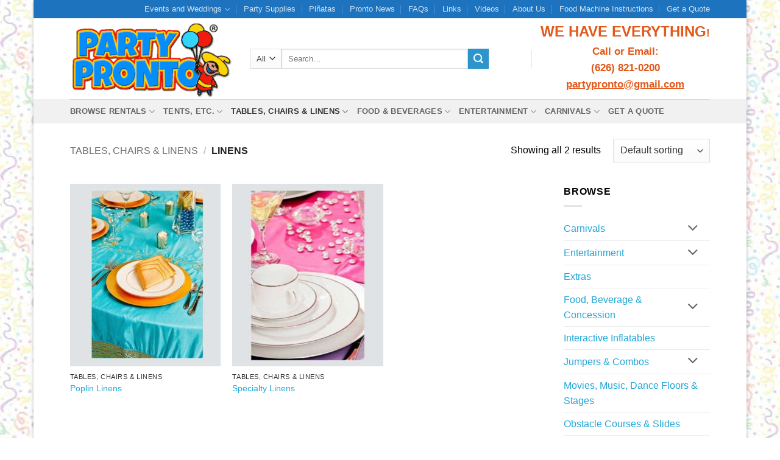

--- FILE ---
content_type: text/html; charset=UTF-8
request_url: https://877parties.com/product-category/tables-chairs-linens/linens/
body_size: 21891
content:
<!DOCTYPE html>
<html lang="en-US" class="loading-site no-js">
<head>
	<meta charset="UTF-8" />
	<link rel="profile" href="https://gmpg.org/xfn/11" />
	<link rel="pingback" href="https://877parties.com/xmlrpc.php" />

	<script>(function(html){html.className = html.className.replace(/\bno-js\b/,'js')})(document.documentElement);</script>
<meta name='robots' content='index, follow, max-image-preview:large, max-snippet:-1, max-video-preview:-1' />
	<style>img:is([sizes="auto" i], [sizes^="auto," i]) { contain-intrinsic-size: 3000px 1500px }</style>
	<meta name="viewport" content="width=device-width, initial-scale=1" />
	<!-- This site is optimized with the Yoast SEO plugin v26.8 - https://yoast.com/product/yoast-seo-wordpress/ -->
	<title>Linens Archives - Party Pronto Rentals</title>
	<meta name="description" content="Beautiful linens for any event." />
	<link rel="canonical" href="https://877parties.com/product-category/tables-chairs-linens/linens/" />
	<meta property="og:locale" content="en_US" />
	<meta property="og:type" content="article" />
	<meta property="og:title" content="Linens Archives - Party Pronto Rentals" />
	<meta property="og:description" content="Beautiful linens for any event." />
	<meta property="og:url" content="https://877parties.com/product-category/tables-chairs-linens/linens/" />
	<meta property="og:site_name" content="Party Pronto Rentals" />
	<meta name="twitter:card" content="summary_large_image" />
	<script type="application/ld+json" class="yoast-schema-graph">{"@context":"https://schema.org","@graph":[{"@type":"CollectionPage","@id":"https://877parties.com/product-category/tables-chairs-linens/linens/","url":"https://877parties.com/product-category/tables-chairs-linens/linens/","name":"Linens Archives - Party Pronto Rentals","isPartOf":{"@id":"https://877parties.com/#website"},"primaryImageOfPage":{"@id":"https://877parties.com/product-category/tables-chairs-linens/linens/#primaryimage"},"image":{"@id":"https://877parties.com/product-category/tables-chairs-linens/linens/#primaryimage"},"thumbnailUrl":"https://877parties.com/wp-content/uploads/2018/02/Poplin-Main-Image.jpg","description":"Beautiful linens for any event.","breadcrumb":{"@id":"https://877parties.com/product-category/tables-chairs-linens/linens/#breadcrumb"},"inLanguage":"en-US"},{"@type":"ImageObject","inLanguage":"en-US","@id":"https://877parties.com/product-category/tables-chairs-linens/linens/#primaryimage","url":"https://877parties.com/wp-content/uploads/2018/02/Poplin-Main-Image.jpg","contentUrl":"https://877parties.com/wp-content/uploads/2018/02/Poplin-Main-Image.jpg","width":510,"height":600},{"@type":"BreadcrumbList","@id":"https://877parties.com/product-category/tables-chairs-linens/linens/#breadcrumb","itemListElement":[{"@type":"ListItem","position":1,"name":"Home","item":"https://877parties.com/"},{"@type":"ListItem","position":2,"name":"Tables, Chairs &amp; Linens","item":"https://877parties.com/product-category/tables-chairs-linens/"},{"@type":"ListItem","position":3,"name":"Linens"}]},{"@type":"WebSite","@id":"https://877parties.com/#website","url":"https://877parties.com/","name":"Party Pronto Rentals","description":"We have EVERYTHING!","publisher":{"@id":"https://877parties.com/#organization"},"potentialAction":[{"@type":"SearchAction","target":{"@type":"EntryPoint","urlTemplate":"https://877parties.com/?s={search_term_string}"},"query-input":{"@type":"PropertyValueSpecification","valueRequired":true,"valueName":"search_term_string"}}],"inLanguage":"en-US"},{"@type":"Organization","@id":"https://877parties.com/#organization","name":"Party Pronto","url":"https://877parties.com/","logo":{"@type":"ImageObject","inLanguage":"en-US","@id":"https://877parties.com/#/schema/logo/image/","url":"https://877parties.com/wp-content/uploads/2015/10/PP-Logo-4.png","contentUrl":"https://877parties.com/wp-content/uploads/2015/10/PP-Logo-4.png","width":300,"height":171,"caption":"Party Pronto"},"image":{"@id":"https://877parties.com/#/schema/logo/image/"}}]}</script>
	<!-- / Yoast SEO plugin. -->


<link rel='prefetch' href='https://877parties.com/wp-content/themes/flatsome/assets/js/flatsome.js?ver=e2eddd6c228105dac048' />
<link rel='prefetch' href='https://877parties.com/wp-content/themes/flatsome/assets/js/chunk.slider.js?ver=3.20.4' />
<link rel='prefetch' href='https://877parties.com/wp-content/themes/flatsome/assets/js/chunk.popups.js?ver=3.20.4' />
<link rel='prefetch' href='https://877parties.com/wp-content/themes/flatsome/assets/js/chunk.tooltips.js?ver=3.20.4' />
<link rel='prefetch' href='https://877parties.com/wp-content/themes/flatsome/assets/js/woocommerce.js?ver=1c9be63d628ff7c3ff4c' />
<link rel="alternate" type="application/rss+xml" title="Party Pronto Rentals &raquo; Feed" href="https://877parties.com/feed/" />
<link rel="alternate" type="application/rss+xml" title="Party Pronto Rentals &raquo; Comments Feed" href="https://877parties.com/comments/feed/" />
<link rel="alternate" type="application/rss+xml" title="Party Pronto Rentals &raquo; Linens Category Feed" href="https://877parties.com/product-category/tables-chairs-linens/linens/feed/" />
<script type="text/javascript">
/* <![CDATA[ */
window._wpemojiSettings = {"baseUrl":"https:\/\/s.w.org\/images\/core\/emoji\/16.0.1\/72x72\/","ext":".png","svgUrl":"https:\/\/s.w.org\/images\/core\/emoji\/16.0.1\/svg\/","svgExt":".svg","source":{"concatemoji":"https:\/\/877parties.com\/wp-includes\/js\/wp-emoji-release.min.js?ver=6.8.3"}};
/*! This file is auto-generated */
!function(s,n){var o,i,e;function c(e){try{var t={supportTests:e,timestamp:(new Date).valueOf()};sessionStorage.setItem(o,JSON.stringify(t))}catch(e){}}function p(e,t,n){e.clearRect(0,0,e.canvas.width,e.canvas.height),e.fillText(t,0,0);var t=new Uint32Array(e.getImageData(0,0,e.canvas.width,e.canvas.height).data),a=(e.clearRect(0,0,e.canvas.width,e.canvas.height),e.fillText(n,0,0),new Uint32Array(e.getImageData(0,0,e.canvas.width,e.canvas.height).data));return t.every(function(e,t){return e===a[t]})}function u(e,t){e.clearRect(0,0,e.canvas.width,e.canvas.height),e.fillText(t,0,0);for(var n=e.getImageData(16,16,1,1),a=0;a<n.data.length;a++)if(0!==n.data[a])return!1;return!0}function f(e,t,n,a){switch(t){case"flag":return n(e,"\ud83c\udff3\ufe0f\u200d\u26a7\ufe0f","\ud83c\udff3\ufe0f\u200b\u26a7\ufe0f")?!1:!n(e,"\ud83c\udde8\ud83c\uddf6","\ud83c\udde8\u200b\ud83c\uddf6")&&!n(e,"\ud83c\udff4\udb40\udc67\udb40\udc62\udb40\udc65\udb40\udc6e\udb40\udc67\udb40\udc7f","\ud83c\udff4\u200b\udb40\udc67\u200b\udb40\udc62\u200b\udb40\udc65\u200b\udb40\udc6e\u200b\udb40\udc67\u200b\udb40\udc7f");case"emoji":return!a(e,"\ud83e\udedf")}return!1}function g(e,t,n,a){var r="undefined"!=typeof WorkerGlobalScope&&self instanceof WorkerGlobalScope?new OffscreenCanvas(300,150):s.createElement("canvas"),o=r.getContext("2d",{willReadFrequently:!0}),i=(o.textBaseline="top",o.font="600 32px Arial",{});return e.forEach(function(e){i[e]=t(o,e,n,a)}),i}function t(e){var t=s.createElement("script");t.src=e,t.defer=!0,s.head.appendChild(t)}"undefined"!=typeof Promise&&(o="wpEmojiSettingsSupports",i=["flag","emoji"],n.supports={everything:!0,everythingExceptFlag:!0},e=new Promise(function(e){s.addEventListener("DOMContentLoaded",e,{once:!0})}),new Promise(function(t){var n=function(){try{var e=JSON.parse(sessionStorage.getItem(o));if("object"==typeof e&&"number"==typeof e.timestamp&&(new Date).valueOf()<e.timestamp+604800&&"object"==typeof e.supportTests)return e.supportTests}catch(e){}return null}();if(!n){if("undefined"!=typeof Worker&&"undefined"!=typeof OffscreenCanvas&&"undefined"!=typeof URL&&URL.createObjectURL&&"undefined"!=typeof Blob)try{var e="postMessage("+g.toString()+"("+[JSON.stringify(i),f.toString(),p.toString(),u.toString()].join(",")+"));",a=new Blob([e],{type:"text/javascript"}),r=new Worker(URL.createObjectURL(a),{name:"wpTestEmojiSupports"});return void(r.onmessage=function(e){c(n=e.data),r.terminate(),t(n)})}catch(e){}c(n=g(i,f,p,u))}t(n)}).then(function(e){for(var t in e)n.supports[t]=e[t],n.supports.everything=n.supports.everything&&n.supports[t],"flag"!==t&&(n.supports.everythingExceptFlag=n.supports.everythingExceptFlag&&n.supports[t]);n.supports.everythingExceptFlag=n.supports.everythingExceptFlag&&!n.supports.flag,n.DOMReady=!1,n.readyCallback=function(){n.DOMReady=!0}}).then(function(){return e}).then(function(){var e;n.supports.everything||(n.readyCallback(),(e=n.source||{}).concatemoji?t(e.concatemoji):e.wpemoji&&e.twemoji&&(t(e.twemoji),t(e.wpemoji)))}))}((window,document),window._wpemojiSettings);
/* ]]> */
</script>
<link rel='stylesheet' id='sgr-css' href='https://877parties.com/wp-content/plugins/simple-google-recaptcha/sgr.css?ver=1663395243' type='text/css' media='all' />
<link rel='stylesheet' id='stripe-main-styles-css' href='https://877parties.com/wp-content/mu-plugins/vendor/godaddy/mwc-core/assets/css/stripe-settings.css' type='text/css' media='all' />
<style id='wp-emoji-styles-inline-css' type='text/css'>

	img.wp-smiley, img.emoji {
		display: inline !important;
		border: none !important;
		box-shadow: none !important;
		height: 1em !important;
		width: 1em !important;
		margin: 0 0.07em !important;
		vertical-align: -0.1em !important;
		background: none !important;
		padding: 0 !important;
	}
</style>
<style id='wp-block-library-inline-css' type='text/css'>
:root{--wp-admin-theme-color:#007cba;--wp-admin-theme-color--rgb:0,124,186;--wp-admin-theme-color-darker-10:#006ba1;--wp-admin-theme-color-darker-10--rgb:0,107,161;--wp-admin-theme-color-darker-20:#005a87;--wp-admin-theme-color-darker-20--rgb:0,90,135;--wp-admin-border-width-focus:2px;--wp-block-synced-color:#7a00df;--wp-block-synced-color--rgb:122,0,223;--wp-bound-block-color:var(--wp-block-synced-color)}@media (min-resolution:192dpi){:root{--wp-admin-border-width-focus:1.5px}}.wp-element-button{cursor:pointer}:root{--wp--preset--font-size--normal:16px;--wp--preset--font-size--huge:42px}:root .has-very-light-gray-background-color{background-color:#eee}:root .has-very-dark-gray-background-color{background-color:#313131}:root .has-very-light-gray-color{color:#eee}:root .has-very-dark-gray-color{color:#313131}:root .has-vivid-green-cyan-to-vivid-cyan-blue-gradient-background{background:linear-gradient(135deg,#00d084,#0693e3)}:root .has-purple-crush-gradient-background{background:linear-gradient(135deg,#34e2e4,#4721fb 50%,#ab1dfe)}:root .has-hazy-dawn-gradient-background{background:linear-gradient(135deg,#faaca8,#dad0ec)}:root .has-subdued-olive-gradient-background{background:linear-gradient(135deg,#fafae1,#67a671)}:root .has-atomic-cream-gradient-background{background:linear-gradient(135deg,#fdd79a,#004a59)}:root .has-nightshade-gradient-background{background:linear-gradient(135deg,#330968,#31cdcf)}:root .has-midnight-gradient-background{background:linear-gradient(135deg,#020381,#2874fc)}.has-regular-font-size{font-size:1em}.has-larger-font-size{font-size:2.625em}.has-normal-font-size{font-size:var(--wp--preset--font-size--normal)}.has-huge-font-size{font-size:var(--wp--preset--font-size--huge)}.has-text-align-center{text-align:center}.has-text-align-left{text-align:left}.has-text-align-right{text-align:right}#end-resizable-editor-section{display:none}.aligncenter{clear:both}.items-justified-left{justify-content:flex-start}.items-justified-center{justify-content:center}.items-justified-right{justify-content:flex-end}.items-justified-space-between{justify-content:space-between}.screen-reader-text{border:0;clip-path:inset(50%);height:1px;margin:-1px;overflow:hidden;padding:0;position:absolute;width:1px;word-wrap:normal!important}.screen-reader-text:focus{background-color:#ddd;clip-path:none;color:#444;display:block;font-size:1em;height:auto;left:5px;line-height:normal;padding:15px 23px 14px;text-decoration:none;top:5px;width:auto;z-index:100000}html :where(.has-border-color){border-style:solid}html :where([style*=border-top-color]){border-top-style:solid}html :where([style*=border-right-color]){border-right-style:solid}html :where([style*=border-bottom-color]){border-bottom-style:solid}html :where([style*=border-left-color]){border-left-style:solid}html :where([style*=border-width]){border-style:solid}html :where([style*=border-top-width]){border-top-style:solid}html :where([style*=border-right-width]){border-right-style:solid}html :where([style*=border-bottom-width]){border-bottom-style:solid}html :where([style*=border-left-width]){border-left-style:solid}html :where(img[class*=wp-image-]){height:auto;max-width:100%}:where(figure){margin:0 0 1em}html :where(.is-position-sticky){--wp-admin--admin-bar--position-offset:var(--wp-admin--admin-bar--height,0px)}@media screen and (max-width:600px){html :where(.is-position-sticky){--wp-admin--admin-bar--position-offset:0px}}
</style>
<link rel='stylesheet' id='wp-components-css' href='https://877parties.com/wp-includes/css/dist/components/style.min.css?ver=6.8.3' type='text/css' media='all' />
<link rel='stylesheet' id='wp-preferences-css' href='https://877parties.com/wp-includes/css/dist/preferences/style.min.css?ver=6.8.3' type='text/css' media='all' />
<link rel='stylesheet' id='wp-block-editor-css' href='https://877parties.com/wp-includes/css/dist/block-editor/style.min.css?ver=6.8.3' type='text/css' media='all' />
<link rel='stylesheet' id='popup-maker-block-library-style-css' href='https://877parties.com/wp-content/plugins/popup-maker/dist/packages/block-library-style.css?ver=dbea705cfafe089d65f1' type='text/css' media='all' />
<link rel='stylesheet' id='contact-form-7-css' href='https://877parties.com/wp-content/plugins/contact-form-7/includes/css/styles.css?ver=6.1.4' type='text/css' media='all' />
<style id='woocommerce-inline-inline-css' type='text/css'>
.woocommerce form .form-row .required { visibility: visible; }
</style>
<link rel='stylesheet' id='godaddy-styles-css' href='https://877parties.com/wp-content/mu-plugins/vendor/wpex/godaddy-launch/includes/Dependencies/GoDaddy/Styles/build/latest.css?ver=2.0.2' type='text/css' media='all' />
<link rel='stylesheet' id='flatsome-ninjaforms-css' href='https://877parties.com/wp-content/themes/flatsome/inc/integrations/ninjaforms/ninjaforms.css?ver=3.20.4' type='text/css' media='all' />
<link rel='stylesheet' id='tablepress-default-css' href='https://877parties.com/wp-content/plugins/tablepress/css/build/default.css?ver=3.2.6' type='text/css' media='all' />
<link rel='stylesheet' id='flatsome-main-css' href='https://877parties.com/wp-content/themes/flatsome/assets/css/flatsome.css?ver=3.20.4' type='text/css' media='all' />
<style id='flatsome-main-inline-css' type='text/css'>
@font-face {
				font-family: "fl-icons";
				font-display: block;
				src: url(https://877parties.com/wp-content/themes/flatsome/assets/css/icons/fl-icons.eot?v=3.20.4);
				src:
					url(https://877parties.com/wp-content/themes/flatsome/assets/css/icons/fl-icons.eot#iefix?v=3.20.4) format("embedded-opentype"),
					url(https://877parties.com/wp-content/themes/flatsome/assets/css/icons/fl-icons.woff2?v=3.20.4) format("woff2"),
					url(https://877parties.com/wp-content/themes/flatsome/assets/css/icons/fl-icons.ttf?v=3.20.4) format("truetype"),
					url(https://877parties.com/wp-content/themes/flatsome/assets/css/icons/fl-icons.woff?v=3.20.4) format("woff"),
					url(https://877parties.com/wp-content/themes/flatsome/assets/css/icons/fl-icons.svg?v=3.20.4#fl-icons) format("svg");
			}
</style>
<link rel='stylesheet' id='flatsome-shop-css' href='https://877parties.com/wp-content/themes/flatsome/assets/css/flatsome-shop.css?ver=3.20.4' type='text/css' media='all' />
<link rel='stylesheet' id='flatsome-style-css' href='https://877parties.com/wp-content/themes/flatsome/style.css?ver=3.20.4' type='text/css' media='all' />
<!--n2css--><!--n2js--><script type="text/javascript" id="sgr-js-extra">
/* <![CDATA[ */
var sgr = {"sgr_site_key":"6LdEqIAbAAAAACpaspQT274jcG6FDUlp0vuIJnA0"};
/* ]]> */
</script>
<script type="text/javascript" src="https://877parties.com/wp-content/plugins/simple-google-recaptcha/sgr.js?ver=1663395243" id="sgr-js"></script>
<script type="text/javascript" src="https://877parties.com/wp-includes/js/jquery/jquery.min.js?ver=3.7.1" id="jquery-core-js"></script>
<script type="text/javascript" src="https://877parties.com/wp-includes/js/jquery/jquery-migrate.min.js?ver=3.4.1" id="jquery-migrate-js"></script>
<script type="text/javascript" src="https://877parties.com/wp-content/plugins/woocommerce/assets/js/jquery-blockui/jquery.blockUI.min.js?ver=2.7.0-wc.10.4.3" id="wc-jquery-blockui-js" data-wp-strategy="defer"></script>
<script type="text/javascript" src="https://877parties.com/wp-content/plugins/woocommerce/assets/js/js-cookie/js.cookie.min.js?ver=2.1.4-wc.10.4.3" id="wc-js-cookie-js" data-wp-strategy="defer"></script>
<link rel="https://api.w.org/" href="https://877parties.com/wp-json/" /><link rel="alternate" title="JSON" type="application/json" href="https://877parties.com/wp-json/wp/v2/product_cat/396" /><link rel="EditURI" type="application/rsd+xml" title="RSD" href="https://877parties.com/xmlrpc.php?rsd" />
<meta name="generator" content="WordPress 6.8.3" />
<meta name="generator" content="WooCommerce 10.4.3" />
	<noscript><style>.woocommerce-product-gallery{ opacity: 1 !important; }</style></noscript>
	<style id="custom-css" type="text/css">:root {--primary-color: #7192b7;--fs-color-primary: #7192b7;--fs-color-secondary: #2c96cc;--fs-color-success: #7a9c59;--fs-color-alert: #b20000;--fs-color-base: #4a4a4a;--fs-experimental-link-color: #22a6d6;--fs-experimental-link-color-hover: #111;}.tooltipster-base {--tooltip-color: #fff;--tooltip-bg-color: #000;}.off-canvas-right .mfp-content, .off-canvas-left .mfp-content {--drawer-width: 300px;}.off-canvas .mfp-content.off-canvas-cart {--drawer-width: 360px;}html{background-image: url('https://877parties.com/wp-content/uploads/2015/12/confettitile5.jpg');}.sticky-add-to-cart--active, #wrapper,#main,#main.dark{background-color: #FFF}.header-main{height: 133px}#logo img{max-height: 133px}#logo{width:265px;}.header-top{min-height: 30px}.transparent .header-main{height: 90px}.transparent #logo img{max-height: 90px}.has-transparent + .page-title:first-of-type,.has-transparent + #main > .page-title,.has-transparent + #main > div > .page-title,.has-transparent + #main .page-header-wrapper:first-of-type .page-title{padding-top: 170px;}.header.show-on-scroll,.stuck .header-main{height:70px!important}.stuck #logo img{max-height: 70px!important}.search-form{ width: 85%;}.header-bg-color {background-color: #ffff}.header-bottom {background-color: #f1f1f1}@media (max-width: 549px) {.header-main{height: 70px}#logo img{max-height: 70px}}.header-top{background-color:#1e73be!important;}.badge-inner.new-bubble{background-color: #7a9c59}.shop-page-title.featured-title .title-bg{background-image: url(https://877parties.com/wp-content/uploads/2024/11/Linen-Category-Image.jpg)!important;}@media screen and (min-width: 550px){.products .box-vertical .box-image{min-width: 247px!important;width: 247px!important;}}.footer-1{background-color: #ffffff}.footer-2{background-color: #ffffff}.absolute-footer, html{background-color: #ffffff}.nav-vertical-fly-out > li + li {border-top-width: 1px; border-top-style: solid;}/* Custom CSS */body {font-size: 16px; color:#000000;}#flashcontent {min-height: 420px;text-align: center;}#flashcontent embed,#flashcontent iframe{min-height: 420px;}.term-description {display: none;}.label-new.menu-item > a:after{content:"New";}.label-hot.menu-item > a:after{content:"Hot";}.label-sale.menu-item > a:after{content:"Sale";}.label-popular.menu-item > a:after{content:"Popular";}</style><style id="kirki-inline-styles"></style></head>

<body data-rsssl=1 class="archive tax-product_cat term-linens term-396 wp-theme-flatsome theme-flatsome woocommerce woocommerce-page woocommerce-no-js boxed box-shadow lightbox nav-dropdown-has-arrow nav-dropdown-has-shadow nav-dropdown-has-border catalog-mode no-prices">


<a class="skip-link screen-reader-text" href="#main">Skip to content</a>

<div id="wrapper">

	
	<header id="header" class="header has-sticky sticky-jump">
		<div class="header-wrapper">
			<div id="top-bar" class="header-top hide-for-sticky nav-dark">
    <div class="flex-row container">
      <div class="flex-col hide-for-medium flex-left">
          <ul class="nav nav-left medium-nav-center nav-small  nav-divided">
                        </ul>
      </div>

      <div class="flex-col hide-for-medium flex-center">
          <ul class="nav nav-center nav-small  nav-divided">
                        </ul>
      </div>

      <div class="flex-col hide-for-medium flex-right">
         <ul class="nav top-bar-nav nav-right nav-small  nav-divided">
              <li id="menu-item-10461" class="menu-item menu-item-type-custom menu-item-object-custom menu-item-has-children menu-item-10461 menu-item-design-default has-dropdown"><a href="http://partyprontoweddings.com" class="nav-top-link" aria-expanded="false" aria-haspopup="menu">Events and Weddings<i class="icon-angle-down" aria-hidden="true"></i></a>
<ul class="sub-menu nav-dropdown nav-dropdown-default">
	<li id="menu-item-10487" class="menu-item menu-item-type-custom menu-item-object-custom menu-item-10487"><a href="https://877parties.com/product/dance-floors/">Dance Floors</a></li>
</ul>
</li>
<li id="menu-item-10462" class="menu-item menu-item-type-custom menu-item-object-custom menu-item-10462 menu-item-design-default"><a href="https://www.partysuppliespronto.com/" class="nav-top-link">Party Supplies</a></li>
<li id="menu-item-10463" class="menu-item menu-item-type-custom menu-item-object-custom menu-item-10463 menu-item-design-default"><a href="https://877parties.com/pinatas/" class="nav-top-link">Piñatas</a></li>
<li id="menu-item-10464" class="menu-item menu-item-type-custom menu-item-object-custom menu-item-10464 menu-item-design-default"><a href="https://877parties.com/talk/" class="nav-top-link">Pronto News</a></li>
<li id="menu-item-188" class="menu-item menu-item-type-post_type menu-item-object-page menu-item-188 menu-item-design-default"><a href="https://877parties.com/faqs/" class="nav-top-link">FAQs</a></li>
<li id="menu-item-184" class="menu-item menu-item-type-post_type menu-item-object-page menu-item-184 menu-item-design-default"><a href="https://877parties.com/links/" class="nav-top-link">Links</a></li>
<li id="menu-item-187" class="menu-item menu-item-type-post_type menu-item-object-page menu-item-187 menu-item-design-default"><a href="https://877parties.com/videos/" class="nav-top-link">Videos</a></li>
<li id="menu-item-185" class="menu-item menu-item-type-post_type menu-item-object-page menu-item-185 menu-item-design-default"><a href="https://877parties.com/about-us/" class="nav-top-link">About Us</a></li>
<li id="menu-item-186" class="menu-item menu-item-type-post_type menu-item-object-page menu-item-186 menu-item-design-default"><a href="https://877parties.com/food-machine-instructions/" class="nav-top-link">Food Machine Instructions</a></li>
<li id="menu-item-13582" class="menu-item menu-item-type-custom menu-item-object-custom menu-item-13582 menu-item-design-default"><a href="https://877parties.com/get-a-quote-no-form/" class="nav-top-link">Get a Quote</a></li>
          </ul>
      </div>

            <div class="flex-col show-for-medium flex-grow">
          <ul class="nav nav-center nav-small mobile-nav  nav-divided">
              <li class="html custom html_topbar_left"><h3 align="center"><font face="Arial" color="#E1591B"><font size="5">WE HAVE EVERYTHING</font>!<br>Call 
or Email:<br>(626) 821-0200<br></font><a href="mailto:partypronto@gmail.com"><font face="Arial" color="#E1591B"><u>partypronto@gmail.com</u></font></a></h3></li>          </ul>
      </div>
      
    </div>
</div>
<div id="masthead" class="header-main ">
      <div class="header-inner flex-row container logo-left medium-logo-center" role="navigation">

          <!-- Logo -->
          <div id="logo" class="flex-col logo">
            
<!-- Header logo -->
<a href="https://877parties.com/" title="Party Pronto Rentals - We have EVERYTHING!" rel="home">
		<img width="284" height="133" src="https://877parties.com/wp-content/uploads/2025/02/99-logo-6-284x133-3.png" class="header_logo header-logo" alt="Party Pronto Rentals"/><img  width="284" height="133" src="https://877parties.com/wp-content/uploads/2025/02/99-logo-6-284x133-3.png" class="header-logo-dark" alt="Party Pronto Rentals"/></a>
          </div>

          <!-- Mobile Left Elements -->
          <div class="flex-col show-for-medium flex-left">
            <ul class="mobile-nav nav nav-left ">
              <li class="nav-icon has-icon">
			<a href="#" class="is-small" data-open="#main-menu" data-pos="left" data-bg="main-menu-overlay" role="button" aria-label="Menu" aria-controls="main-menu" aria-expanded="false" aria-haspopup="dialog" data-flatsome-role-button>
			<i class="icon-menu" aria-hidden="true"></i>					</a>
	</li>
            </ul>
          </div>

          <!-- Left Elements -->
          <div class="flex-col hide-for-medium flex-left
            flex-grow">
            <ul class="header-nav header-nav-main nav nav-left  nav-size-80% nav-uppercase" >
              <li class="header-search-form search-form html relative has-icon">
	<div class="header-search-form-wrapper">
		<div class="searchform-wrapper ux-search-box relative is-normal"><form role="search" method="get" class="searchform" action="https://877parties.com/">
	<div class="flex-row relative">
					<div class="flex-col search-form-categories">
				<select class="search_categories resize-select mb-0" name="product_cat"><option value="" selected='selected'>All</option><option value="carnivals">Carnivals</option><option value="entertainment">Entertainment</option><option value="extras">Extras</option><option value="food-beverage-concession">Food, Beverage &amp; Concession</option><option value="interactive-inflatables">Interactive Inflatables</option><option value="jumpers-combos">Jumpers &amp; Combos</option><option value="movies-music-floors-stages">Movies, Music, Dance Floors &amp; Stages</option><option value="obstacle-courses-slides">Obstacle Courses &amp; Slides</option><option value="ponies-petting-zoos-2">Ponies &amp; Petting Zoos</option><option value="tables-chairs-linens">Tables, Chairs &amp; Linens</option><option value="tents-tables-more">Tents &amp; Accessories</option><option value="tiny-tots-inflatables-rides">Tiny Tots Inflatables &amp; Rides</option><option value="water-fun">Water Fun</option><option value="water-slides">Water Slides (Combined w/ Water Fun)</option></select>			</div>
						<div class="flex-col flex-grow">
			<label class="screen-reader-text" for="woocommerce-product-search-field-0">Search for:</label>
			<input type="search" id="woocommerce-product-search-field-0" class="search-field mb-0" placeholder="Search&hellip;" value="" name="s" />
			<input type="hidden" name="post_type" value="product" />
					</div>
		<div class="flex-col">
			<button type="submit" value="Search" class="ux-search-submit submit-button secondary button  icon mb-0" aria-label="Submit">
				<i class="icon-search" aria-hidden="true"></i>			</button>
		</div>
	</div>
	<div class="live-search-results text-left z-top"></div>
</form>
</div>	</div>
</li>
            </ul>
          </div>

          <!-- Right Elements -->
          <div class="flex-col hide-for-medium flex-right">
            <ul class="header-nav header-nav-main nav nav-right  nav-size-80% nav-uppercase">
              <li class="header-divider"></li><li class="html custom html_topbar_left"><h3 align="center"><font face="Arial" color="#E1591B"><font size="5">WE HAVE EVERYTHING</font>!<br>Call 
or Email:<br>(626) 821-0200<br></font><a href="mailto:partypronto@gmail.com"><font face="Arial" color="#E1591B"><u>partypronto@gmail.com</u></font></a></h3></li>            </ul>
          </div>

          <!-- Mobile Right Elements -->
          <div class="flex-col show-for-medium flex-right">
            <ul class="mobile-nav nav nav-right ">
                          </ul>
          </div>

      </div>

            <div class="container"><div class="top-divider full-width"></div></div>
      </div>
<div id="wide-nav" class="header-bottom wide-nav hide-for-medium">
    <div class="flex-row container">

                        <div class="flex-col hide-for-medium flex-left">
                <ul class="nav header-nav header-bottom-nav nav-left  nav-uppercase">
                    <li id="menu-item-100" class="menu-item menu-item-type-post_type menu-item-object-page menu-item-has-children menu-item-100 menu-item-design-default has-dropdown"><a href="https://877parties.com/shop/" class="nav-top-link" aria-expanded="false" aria-haspopup="menu">Browse Rentals<i class="icon-angle-down" aria-hidden="true"></i></a>
<ul class="sub-menu nav-dropdown nav-dropdown-default">
	<li id="menu-item-109" class="menu-item menu-item-type-taxonomy menu-item-object-product_cat menu-item-109"><a href="https://877parties.com/product-category/jumpers-combos/">Jumpers &amp; Combos</a></li>
	<li id="menu-item-189" class="menu-item menu-item-type-taxonomy menu-item-object-product_cat menu-item-189"><a href="https://877parties.com/product-category/obstacle-courses-slides/">Obstacle Courses &amp; Slides</a></li>
	<li id="menu-item-231" class="menu-item menu-item-type-taxonomy menu-item-object-product_cat menu-item-231"><a href="https://877parties.com/product-category/interactive-inflatables/">Interactive Inflatables</a></li>
	<li id="menu-item-233" class="menu-item menu-item-type-taxonomy menu-item-object-product_cat menu-item-233"><a href="https://877parties.com/product-category/tiny-tots-inflatables-rides/">Tiny Tot Inflatables &#038; Rides</a></li>
	<li id="menu-item-232" class="menu-item menu-item-type-taxonomy menu-item-object-product_cat menu-item-232"><a href="https://877parties.com/product-category/water-fun/">Water Fun</a></li>
	<li id="menu-item-4041" class="menu-item menu-item-type-custom menu-item-object-custom menu-item-4041"><a href="https://877parties.com/product-category/tents-tables-more/">Tents &#038; Accessories</a></li>
	<li id="menu-item-4085" class="menu-item menu-item-type-custom menu-item-object-custom menu-item-4085"><a href="https://877parties.com/product-category/movies-music-floors-stages/">Movies, Music, Dance Floors &#038; Stages</a></li>
	<li id="menu-item-4057" class="menu-item menu-item-type-custom menu-item-object-custom menu-item-has-children menu-item-4057 nav-dropdown-col"><a href="https://877parties.com/product-category/entertainment/">Entertainment</a>
	<ul class="sub-menu nav-column nav-dropdown-default">
		<li id="menu-item-10875" class="menu-item menu-item-type-custom menu-item-object-custom menu-item-10875"><a href="https://877parties.com/product/balloon-artists/">Balloon Artists</a></li>
		<li id="menu-item-10876" class="menu-item menu-item-type-custom menu-item-object-custom menu-item-10876"><a href="https://877parties.com/product/cartoon-artists/">Cartoon Artists</a></li>
		<li id="menu-item-10877" class="menu-item menu-item-type-custom menu-item-object-custom menu-item-10877"><a href="https://877parties.com/product-category/entertainment/characters/">Characters</a></li>
		<li id="menu-item-10881" class="menu-item menu-item-type-custom menu-item-object-custom menu-item-10881"><a href="https://877parties.com/product/clowns/">Clowns</a></li>
		<li id="menu-item-10878" class="menu-item menu-item-type-custom menu-item-object-custom menu-item-10878"><a href="https://877parties.com/product/face-painters/">Face Painters</a></li>
		<li id="menu-item-10879" class="menu-item menu-item-type-custom menu-item-object-custom menu-item-10879"><a href="https://877parties.com/product/fortune-teller/">Fortune Teller</a></li>
		<li id="menu-item-10880" class="menu-item menu-item-type-custom menu-item-object-custom menu-item-10880"><a href="https://877parties.com/product/games-coordinator/">Games Coordinator</a></li>
		<li id="menu-item-10882" class="menu-item menu-item-type-custom menu-item-object-custom menu-item-10882"><a href="https://877parties.com/product/juggler/">Juggler</a></li>
		<li id="menu-item-10883" class="menu-item menu-item-type-custom menu-item-object-custom menu-item-10883"><a href="https://877parties.com/product/magician/">Magician</a></li>
		<li id="menu-item-13069" class="menu-item menu-item-type-custom menu-item-object-custom menu-item-has-children menu-item-13069"><a href="https://877parties.com/product-category/entertainment/petting-zoos-pony-rides/">Petting Zoos and Pony Rides</a>
		<ul class="sub-menu nav-column nav-dropdown-default">
			<li id="menu-item-10885" class="menu-item menu-item-type-custom menu-item-object-custom menu-item-10885"><a href="https://877parties.com/product/petting-zoos/">Petting Zoos</a></li>
			<li id="menu-item-12948" class="menu-item menu-item-type-custom menu-item-object-custom menu-item-12948"><a href="https://877parties.com/product/pony-rides/">Pony Rides</a></li>
		</ul>
</li>
		<li id="menu-item-10884" class="menu-item menu-item-type-custom menu-item-object-custom menu-item-10884"><a href="https://877parties.com/product/puppet-shows/">Puppet Shows</a></li>
	</ul>
</li>
	<li id="menu-item-672" class="menu-item menu-item-type-taxonomy menu-item-object-product_cat menu-item-672"><a href="https://877parties.com/product-category/extras/">Extras</a></li>
</ul>
</li>
<li id="menu-item-10452" class="menu-item menu-item-type-custom menu-item-object-custom menu-item-has-children menu-item-10452 menu-item-design-default has-dropdown"><a href="https://877parties.com/product-category/tents-tables-more/" class="nav-top-link" aria-expanded="false" aria-haspopup="menu">Tents, Etc.<i class="icon-angle-down" aria-hidden="true"></i></a>
<ul class="sub-menu nav-dropdown nav-dropdown-default">
	<li id="menu-item-10465" class="menu-item menu-item-type-custom menu-item-object-custom menu-item-10465"><a href="https://877parties.com/product-category/tents-tables-more/canopies-tents-walls/">Canopies, Tents &#038; Walls</a></li>
	<li id="menu-item-10470" class="menu-item menu-item-type-custom menu-item-object-custom menu-item-10470"><a href="https://877parties.com/product-category/tents-tables-more/booths/">Booths</a></li>
	<li id="menu-item-10472" class="menu-item menu-item-type-custom menu-item-object-custom menu-item-10472"><a href="https://877parties.com/product-category/tents-tables-more/umbrellas/">Umbrellas</a></li>
	<li id="menu-item-10495" class="menu-item menu-item-type-custom menu-item-object-custom menu-item-10495"><a href="https://877parties.com/product/dance-floors/">Dance Floors</a></li>
	<li id="menu-item-10473" class="menu-item menu-item-type-custom menu-item-object-custom menu-item-10473"><a href="https://877parties.com/product-category/tents-tables-more/fans-heaters/">Fans &#038; Heaters</a></li>
	<li id="menu-item-10474" class="menu-item menu-item-type-custom menu-item-object-custom menu-item-10474"><a href="https://877parties.com/product-category/tents-tables-more/lighting/">Lighting</a></li>
</ul>
</li>
<li id="menu-item-4195" class="menu-item menu-item-type-custom menu-item-object-custom current-menu-ancestor current-menu-parent menu-item-has-children menu-item-4195 active menu-item-design-default has-dropdown"><a href="https://877parties.com/product-category/tables-chairs-linens/" class="nav-top-link" aria-expanded="false" aria-haspopup="menu">Tables, Chairs &#038; Linens<i class="icon-angle-down" aria-hidden="true"></i></a>
<ul class="sub-menu nav-dropdown nav-dropdown-default">
	<li id="menu-item-10475" class="menu-item menu-item-type-custom menu-item-object-custom menu-item-10475"><a href="https://877parties.com/product-category/tables-chairs-linens/chairs/">Chairs</a></li>
	<li id="menu-item-10476" class="menu-item menu-item-type-custom menu-item-object-custom menu-item-10476"><a href="https://877parties.com/product-category/tables-chairs-linens/chair-covers/">Chair Covers</a></li>
	<li id="menu-item-10477" class="menu-item menu-item-type-custom menu-item-object-custom menu-item-10477"><a href="https://877parties.com/product/tables/">Tables</a></li>
	<li id="menu-item-10653" class="menu-item menu-item-type-custom menu-item-object-custom current-menu-item menu-item-has-children menu-item-10653 active nav-dropdown-col"><a href="https://877parties.com/product-category/tables-chairs-linens/linens/" aria-current="page">Linens</a>
	<ul class="sub-menu nav-column nav-dropdown-default">
		<li id="menu-item-13067" class="menu-item menu-item-type-custom menu-item-object-custom menu-item-13067"><a href="https://877parties.com/product/specialty-linens/">Specialty Linens</a></li>
		<li id="menu-item-13068" class="menu-item menu-item-type-custom menu-item-object-custom menu-item-13068"><a href="https://877parties.com/product/poplin-linens/">Poplin Linens</a></li>
	</ul>
</li>
	<li id="menu-item-12012" class="menu-item menu-item-type-custom menu-item-object-custom menu-item-12012"><a href="https://877parties.com/products/ez-fit-table-covers">Plastic Tablecovers</a></li>
</ul>
</li>
<li id="menu-item-299" class="menu-item menu-item-type-taxonomy menu-item-object-product_cat menu-item-has-children menu-item-299 menu-item-design-default has-dropdown"><a href="https://877parties.com/product-category/food-beverage-concession/" class="nav-top-link" aria-expanded="false" aria-haspopup="menu">Food &#038; Beverages<i class="icon-angle-down" aria-hidden="true"></i></a>
<ul class="sub-menu nav-dropdown nav-dropdown-default">
	<li id="menu-item-10469" class="menu-item menu-item-type-custom menu-item-object-custom menu-item-10469"><a href="https://877parties.com/product-category/food-beverage-concession/barbecue-grills/">Barbecue Grills</a></li>
	<li id="menu-item-10468" class="menu-item menu-item-type-custom menu-item-object-custom menu-item-10468"><a href="https://877parties.com/product-category/food-beverage-concession/beverage-service/">Beverage Service</a></li>
	<li id="menu-item-10467" class="menu-item menu-item-type-custom menu-item-object-custom menu-item-10467"><a href="https://877parties.com/product-category/food-beverage-concession/food-concession-machines/">Food Concession Machines</a></li>
	<li id="menu-item-10466" class="menu-item menu-item-type-custom menu-item-object-custom menu-item-10466"><a href="https://877parties.com/product-category/food-beverage-concession/food-service-tabletop/">Food Service &#038; Tabletop</a></li>
</ul>
</li>
<li id="menu-item-10670" class="menu-item menu-item-type-custom menu-item-object-custom menu-item-has-children menu-item-10670 menu-item-design-default has-dropdown"><a href="https://877parties.com/product-category/entertainment/" class="nav-top-link" aria-expanded="false" aria-haspopup="menu">Entertainment<i class="icon-angle-down" aria-hidden="true"></i></a>
<ul class="sub-menu nav-dropdown nav-dropdown-default">
	<li id="menu-item-12938" class="menu-item menu-item-type-custom menu-item-object-custom menu-item-12938"><a href="https://877parties.com/product/cartoon-artists/">Caricaturists</a></li>
	<li id="menu-item-12939" class="menu-item menu-item-type-custom menu-item-object-custom menu-item-12939"><a href="https://877parties.com/product-category/entertainment/characters/">Characters</a></li>
	<li id="menu-item-12940" class="menu-item menu-item-type-custom menu-item-object-custom menu-item-12940"><a href="https://877parties.com/product/balloon-artists/">Balloon Artists</a></li>
	<li id="menu-item-12941" class="menu-item menu-item-type-custom menu-item-object-custom menu-item-12941"><a href="https://877parties.com/product/face-painters/">Face Painters</a></li>
	<li id="menu-item-12942" class="menu-item menu-item-type-custom menu-item-object-custom menu-item-12942"><a href="https://877parties.com/product/fortune-teller/">Fortune Teller</a></li>
	<li id="menu-item-12943" class="menu-item menu-item-type-custom menu-item-object-custom menu-item-12943"><a href="https://877parties.com/product/games-coordinator/">Games Coordinator</a></li>
	<li id="menu-item-12944" class="menu-item menu-item-type-custom menu-item-object-custom menu-item-12944"><a href="https://877parties.com/product/magician/">Magician (Strolling or Stage)</a></li>
	<li id="menu-item-12945" class="menu-item menu-item-type-custom menu-item-object-custom menu-item-12945"><a href="https://877parties.com/product/petting-zoos/">Petting Zoo</a></li>
	<li id="menu-item-12947" class="menu-item menu-item-type-custom menu-item-object-custom menu-item-12947"><a href="https://877parties.com/product/pony-rides/">Pony Rides</a></li>
	<li id="menu-item-12946" class="menu-item menu-item-type-custom menu-item-object-custom menu-item-12946"><a href="https://877parties.com/product/puppet-shows/">Puppeteers</a></li>
</ul>
</li>
<li id="menu-item-13121" class="menu-item menu-item-type-custom menu-item-object-custom menu-item-has-children menu-item-13121 menu-item-design-default has-dropdown"><a href="https://877parties.com/product-category/carnivals/" class="nav-top-link" aria-expanded="false" aria-haspopup="menu">Carnivals<i class="icon-angle-down" aria-hidden="true"></i></a>
<ul class="sub-menu nav-dropdown nav-dropdown-default">
	<li id="menu-item-13122" class="menu-item menu-item-type-custom menu-item-object-custom menu-item-13122"><a href="https://877parties.com/product-category/carnivals/carnival-booths/">Booths</a></li>
	<li id="menu-item-13123" class="menu-item menu-item-type-custom menu-item-object-custom menu-item-13123"><a href="https://877parties.com/product-category/carnivals/carnival-inflatables/">Inflatables</a></li>
	<li id="menu-item-13124" class="menu-item menu-item-type-custom menu-item-object-custom menu-item-13124"><a href="https://877parties.com/product-category/carnivals/rides/">Rides</a></li>
	<li id="menu-item-13125" class="menu-item menu-item-type-custom menu-item-object-custom menu-item-13125"><a href="https://877parties.com/product-category/carnivals/games/">Games</a></li>
</ul>
</li>
<li id="menu-item-12595" class="menu-item menu-item-type-post_type menu-item-object-page menu-item-12595 menu-item-design-default"><a href="https://877parties.com/quote-page/" class="nav-top-link">Get a Quote</a></li>
                </ul>
            </div>
            
            
                        <div class="flex-col hide-for-medium flex-right flex-grow">
              <ul class="nav header-nav header-bottom-nav nav-right  nav-uppercase">
                                 </ul>
            </div>
            
            
    </div>
</div>

<div class="header-bg-container fill"><div class="header-bg-image fill"></div><div class="header-bg-color fill"></div></div>		</div>
	</header>

	<div class="shop-page-title category-page-title page-title ">
	<div class="page-title-inner flex-row  medium-flex-wrap container">
		<div class="flex-col flex-grow medium-text-center">
			<div class="is-breadcrumb-normal">
	<nav class="woocommerce-breadcrumb breadcrumbs uppercase" aria-label="Breadcrumb"><a href="https://877parties.com/product-category/tables-chairs-linens/">Tables, Chairs &amp; Linens</a> <span class="divider">&#47;</span> Linens</nav></div>
<div class="category-filtering category-filter-row show-for-medium">
	<a href="#" data-open="#shop-sidebar" data-pos="left" class="filter-button uppercase plain" role="button" aria-controls="shop-sidebar" aria-expanded="false" aria-haspopup="dialog" data-visible-after="true" data-flatsome-role-button>
		<i class="icon-equalizer" aria-hidden="true"></i>		<strong>Filter</strong>
	</a>
	<div class="inline-block">
			</div>
</div>
		</div>
		<div class="flex-col medium-text-center">
				<p class="woocommerce-result-count hide-for-medium" role="alert" aria-relevant="all" >
		Showing all 2 results	</p>
	<form class="woocommerce-ordering" method="get">
		<select
		name="orderby"
		class="orderby"
					aria-label="Shop order"
			>
					<option value="menu_order"  selected='selected'>Default sorting</option>
					<option value="popularity" >Sort by popularity</option>
					<option value="date" >Sort by latest</option>
			</select>
	<input type="hidden" name="paged" value="1" />
	</form>
		</div>
	</div>
</div>

	<main id="main" class="">
<div class="row category-page-row">

		<div class="col large-9">
		<div class="shop-container">
<div class="term-description"><p>Beautiful linens for any event.</p>
</div><div class="woocommerce-notices-wrapper"></div><div class="products row row-small large-columns-3 medium-columns-3 small-columns-2">
<div class="product-small col has-hover product type-product post-4170 status-publish first instock product_cat-tables-chairs-linens product_cat-linens product_tag-linens product_tag-tablecovers has-post-thumbnail shipping-taxable product-type-variable">
	<div class="col-inner">
	
<div class="badge-container absolute left top z-1">

</div>
	<div class="product-small box ">
		<div class="box-image">
			<div class="image-fade_in_back">
				<a href="https://877parties.com/product/poplin-linens/">
					<img width="247" height="300" src="https://877parties.com/wp-content/uploads/2018/02/Poplin-Main-Image-247x300.jpg" class="attachment-woocommerce_thumbnail size-woocommerce_thumbnail" alt="Poplin Linens" decoding="async" fetchpriority="high" /><img width="247" height="300" src="https://877parties.com/wp-content/uploads/2018/02/Amethyst-247x300.jpg" class="show-on-hover absolute fill hide-for-small back-image" alt="Alternative view of Poplin Linens" aria-hidden="true" decoding="async" />				</a>
			</div>
			<div class="image-tools is-small top right show-on-hover">
							</div>
			<div class="image-tools is-small hide-for-small bottom left show-on-hover">
							</div>
			<div class="image-tools grid-tools text-center hide-for-small bottom hover-slide-in show-on-hover">
				<a href="#quick-view" class="quick-view" role="button" data-prod="4170" aria-haspopup="dialog" aria-expanded="false" data-flatsome-role-button>Quick View</a>			</div>
					</div>

		<div class="box-text box-text-products">
			<div class="title-wrapper">		<p class="category uppercase is-smaller no-text-overflow product-cat op-8">
			Tables, Chairs &amp; Linens		</p>
	<p class="name product-title woocommerce-loop-product__title"><a href="https://877parties.com/product/poplin-linens/" class="woocommerce-LoopProduct-link woocommerce-loop-product__link">Poplin Linens</a></p></div><div class="price-wrapper"></div>		</div>
	</div>
		</div>
</div><div class="product-small col has-hover product type-product post-13003 status-publish instock product_cat-tables-chairs-linens product_cat-linens product_tag-linens product_tag-tablecovers has-post-thumbnail shipping-taxable product-type-simple">
	<div class="col-inner">
	
<div class="badge-container absolute left top z-1">

</div>
	<div class="product-small box ">
		<div class="box-image">
			<div class="image-fade_in_back">
				<a href="https://877parties.com/product/specialty-linens/">
					<img width="247" height="300" src="https://877parties.com/wp-content/uploads/2018/02/Main-Product-Image-247x300.jpg" class="attachment-woocommerce_thumbnail size-woocommerce_thumbnail" alt="Specialty Linens" decoding="async" /><img width="247" height="300" src="https://877parties.com/wp-content/uploads/2015/11/crinkle-taffeta800x330-247x300.jpg" class="show-on-hover absolute fill hide-for-small back-image" alt="Crinkle Taffeta" aria-hidden="true" decoding="async" loading="lazy" />				</a>
			</div>
			<div class="image-tools is-small top right show-on-hover">
							</div>
			<div class="image-tools is-small hide-for-small bottom left show-on-hover">
							</div>
			<div class="image-tools grid-tools text-center hide-for-small bottom hover-slide-in show-on-hover">
				<a href="#quick-view" class="quick-view" role="button" data-prod="13003" aria-haspopup="dialog" aria-expanded="false" data-flatsome-role-button>Quick View</a>			</div>
					</div>

		<div class="box-text box-text-products">
			<div class="title-wrapper">		<p class="category uppercase is-smaller no-text-overflow product-cat op-8">
			Tables, Chairs &amp; Linens		</p>
	<p class="name product-title woocommerce-loop-product__title"><a href="https://877parties.com/product/specialty-linens/" class="woocommerce-LoopProduct-link woocommerce-loop-product__link">Specialty Linens</a></p></div><div class="price-wrapper"></div>		</div>
	</div>
		</div>
</div></div><!-- row -->

		</div><!-- shop container -->

		</div>

		<div class="large-3 col hide-for-medium ">
						<div id="shop-sidebar" class="sidebar-inner">
				<aside id="woocommerce_product_categories-5" class="widget woocommerce widget_product_categories"><span class="widget-title shop-sidebar">BROWSE</span><div class="is-divider small"></div><ul class="product-categories"><li class="cat-item cat-item-15 cat-parent"><a href="https://877parties.com/product-category/carnivals/">Carnivals</a><ul class='children'>
<li class="cat-item cat-item-35"><a href="https://877parties.com/product-category/carnivals/carnival-booths/">Carnival Booths</a></li>
<li class="cat-item cat-item-36"><a href="https://877parties.com/product-category/carnivals/carnival-inflatables/">Carnival Inflatables</a></li>
<li class="cat-item cat-item-14"><a href="https://877parties.com/product-category/carnivals/games/">Games</a></li>
<li class="cat-item cat-item-37"><a href="https://877parties.com/product-category/carnivals/rides/">Rides</a></li>
</ul>
</li>
<li class="cat-item cat-item-398 cat-parent"><a href="https://877parties.com/product-category/entertainment/">Entertainment</a><ul class='children'>
<li class="cat-item cat-item-285 cat-parent"><a href="https://877parties.com/product-category/entertainment/characters/">Characters</a>	<ul class='children'>
<li class="cat-item cat-item-241 cat-parent"><a href="https://877parties.com/product-category/entertainment/characters/holiday-characters/">Holiday Characters</a>		<ul class='children'>
<li class="cat-item cat-item-242"><a href="https://877parties.com/product-category/entertainment/characters/holiday-characters/christmas-characters/">Christmas Characters</a></li>
<li class="cat-item cat-item-281"><a href="https://877parties.com/product-category/entertainment/characters/holiday-characters/easter-bunnies/">Easter Bunnies</a></li>
<li class="cat-item cat-item-253"><a href="https://877parties.com/product-category/entertainment/characters/holiday-characters/halloween-characters/">Halloween Characters</a></li>
		</ul>
</li>
<li class="cat-item cat-item-402"><a href="https://877parties.com/product-category/entertainment/characters/party-characters/">Party Characters</a></li>
	</ul>
</li>
<li class="cat-item cat-item-279"><a href="https://877parties.com/product-category/entertainment/performers/">Performers</a></li>
<li class="cat-item cat-item-280"><a href="https://877parties.com/product-category/entertainment/petting-zoos-pony-rides/">Petting Zoos and Pony Rides</a></li>
</ul>
</li>
<li class="cat-item cat-item-38"><a href="https://877parties.com/product-category/extras/">Extras</a></li>
<li class="cat-item cat-item-17 cat-parent"><a href="https://877parties.com/product-category/food-beverage-concession/">Food, Beverage &amp; Concession</a><ul class='children'>
<li class="cat-item cat-item-27"><a href="https://877parties.com/product-category/food-beverage-concession/barbecue-grills/">Barbecue Grills</a></li>
<li class="cat-item cat-item-25"><a href="https://877parties.com/product-category/food-beverage-concession/beverage-service/">Beverage Service</a></li>
<li class="cat-item cat-item-29"><a href="https://877parties.com/product-category/food-beverage-concession/food-concession-machines/">Food Concession Machines</a></li>
<li class="cat-item cat-item-44"><a href="https://877parties.com/product-category/food-beverage-concession/food-service-tabletop/">Food Service &amp; Tabletop</a></li>
</ul>
</li>
<li class="cat-item cat-item-10"><a href="https://877parties.com/product-category/interactive-inflatables/">Interactive Inflatables</a></li>
<li class="cat-item cat-item-7 cat-parent"><a href="https://877parties.com/product-category/jumpers-combos/">Jumpers &amp; Combos</a><ul class='children'>
<li class="cat-item cat-item-154"><a href="https://877parties.com/product-category/jumpers-combos/banners/">Banners</a></li>
<li class="cat-item cat-item-32"><a href="https://877parties.com/product-category/jumpers-combos/clubhouse/">Clubhouse Jumpers</a></li>
<li class="cat-item cat-item-33"><a href="https://877parties.com/product-category/jumpers-combos/combo-jumpers-with-slides/">Combo Jumpers With Slides</a></li>
<li class="cat-item cat-item-188"><a href="https://877parties.com/product-category/jumpers-combos/panels/">Panels</a></li>
<li class="cat-item cat-item-31"><a href="https://877parties.com/product-category/jumpers-combos/premium/">Premium Jumpers</a></li>
</ul>
</li>
<li class="cat-item cat-item-43"><a href="https://877parties.com/product-category/movies-music-floors-stages/">Movies, Music, Dance Floors &amp; Stages</a></li>
<li class="cat-item cat-item-8"><a href="https://877parties.com/product-category/obstacle-courses-slides/">Obstacle Courses &amp; Slides</a></li>
<li class="cat-item cat-item-209"><a href="https://877parties.com/product-category/ponies-petting-zoos-2/">Ponies &amp; Petting Zoos</a></li>
<li class="cat-item cat-item-40 cat-parent current-cat-parent"><a href="https://877parties.com/product-category/tables-chairs-linens/">Tables, Chairs &amp; Linens</a><ul class='children'>
<li class="cat-item cat-item-219"><a href="https://877parties.com/product-category/tables-chairs-linens/chair-covers/">Chair Covers</a></li>
<li class="cat-item cat-item-218"><a href="https://877parties.com/product-category/tables-chairs-linens/chairs/">Chairs</a></li>
<li class="cat-item cat-item-396 current-cat"><a href="https://877parties.com/product-category/tables-chairs-linens/linens/">Linens</a></li>
<li class="cat-item cat-item-397"><a href="https://877parties.com/product-category/tables-chairs-linens/plastic-tablecovers/">Plastic Tablecovers</a></li>
<li class="cat-item cat-item-214"><a href="https://877parties.com/product-category/tables-chairs-linens/tables/">Tables</a></li>
</ul>
</li>
<li class="cat-item cat-item-207 cat-parent"><a href="https://877parties.com/product-category/tents-tables-more/">Tents &amp; Accessories</a><ul class='children'>
<li class="cat-item cat-item-215"><a href="https://877parties.com/product-category/tents-tables-more/booths/">Booths</a></li>
<li class="cat-item cat-item-212"><a href="https://877parties.com/product-category/tents-tables-more/canopies-tents-walls/">Canopies, Tents &amp; Walls</a></li>
<li class="cat-item cat-item-213"><a href="https://877parties.com/product-category/tents-tables-more/fans-heaters/">Fans &amp; Heaters</a></li>
<li class="cat-item cat-item-42"><a href="https://877parties.com/product-category/tents-tables-more/lighting/">Lighting</a></li>
<li class="cat-item cat-item-217"><a href="https://877parties.com/product-category/tents-tables-more/umbrellas/">Umbrellas</a></li>
</ul>
</li>
<li class="cat-item cat-item-12 cat-parent"><a href="https://877parties.com/product-category/tiny-tots-inflatables-rides/">Tiny Tots Inflatables &amp; Rides</a><ul class='children'>
<li class="cat-item cat-item-210"><a href="https://877parties.com/product-category/tiny-tots-inflatables-rides/tiny-tot-inflatables/">Tiny Tots Inflatables</a></li>
<li class="cat-item cat-item-211"><a href="https://877parties.com/product-category/tiny-tots-inflatables-rides/tiny-tot-rides/">Tiny Tots Rides</a></li>
</ul>
</li>
<li class="cat-item cat-item-11"><a href="https://877parties.com/product-category/water-fun/">Water Fun</a></li>
<li class="cat-item cat-item-228"><a href="https://877parties.com/product-category/water-slides/">Water Slides (Combined w/ Water Fun)</a></li>
</ul></aside>			</div>
					</div>
</div>

</main>

<footer id="footer" class="footer-wrapper">

	
<!-- FOOTER 1 -->

<!-- FOOTER 2 -->



<div class="absolute-footer dark medium-text-center small-text-center">
  <div class="container clearfix">

          <div class="footer-secondary pull-right">
                  <div class="footer-text inline-block small-block">
            Website Design by: <a href="http://hititmedia.com" target="_blank">Hit It Media</a>          </div>
                <div class="payment-icons inline-block" role="group" aria-label="Payment icons"><div class="payment-icon"><svg aria-hidden="true" version="1.1" xmlns="http://www.w3.org/2000/svg" xmlns:xlink="http://www.w3.org/1999/xlink"  viewBox="0 0 64 32">
<path d="M10.781 7.688c-0.251-1.283-1.219-1.688-2.344-1.688h-8.376l-0.061 0.405c5.749 1.469 10.469 4.595 12.595 10.501l-1.813-9.219zM13.125 19.688l-0.531-2.781c-1.096-2.907-3.752-5.594-6.752-6.813l4.219 15.939h5.469l8.157-20.032h-5.501l-5.062 13.688zM27.72 26.061l3.248-20.061h-5.187l-3.251 20.061h5.189zM41.875 5.656c-5.125 0-8.717 2.72-8.749 6.624-0.032 2.877 2.563 4.469 4.531 5.439 2.032 0.968 2.688 1.624 2.688 2.499 0 1.344-1.624 1.939-3.093 1.939-2.093 0-3.219-0.251-4.875-1.032l-0.688-0.344-0.719 4.499c1.219 0.563 3.437 1.064 5.781 1.064 5.437 0.032 8.97-2.688 9.032-6.843 0-2.282-1.405-4-4.376-5.439-1.811-0.904-2.904-1.563-2.904-2.499 0-0.843 0.936-1.72 2.968-1.72 1.688-0.029 2.936 0.314 3.875 0.752l0.469 0.248 0.717-4.344c-1.032-0.406-2.656-0.844-4.656-0.844zM55.813 6c-1.251 0-2.189 0.376-2.72 1.688l-7.688 18.374h5.437c0.877-2.467 1.096-3 1.096-3 0.592 0 5.875 0 6.624 0 0 0 0.157 0.688 0.624 3h4.813l-4.187-20.061h-4zM53.405 18.938c0 0 0.437-1.157 2.064-5.594-0.032 0.032 0.437-1.157 0.688-1.907l0.374 1.72c0.968 4.781 1.189 5.781 1.189 5.781-0.813 0-3.283 0-4.315 0z"></path>
</svg>
<span class="screen-reader-text">Visa</span></div><div class="payment-icon"><svg aria-hidden="true" version="1.1" xmlns="http://www.w3.org/2000/svg" xmlns:xlink="http://www.w3.org/1999/xlink"  viewBox="0 0 64 32">
<path d="M35.255 12.078h-2.396c-0.229 0-0.444 0.114-0.572 0.303l-3.306 4.868-1.4-4.678c-0.088-0.292-0.358-0.493-0.663-0.493h-2.355c-0.284 0-0.485 0.28-0.393 0.548l2.638 7.745-2.481 3.501c-0.195 0.275 0.002 0.655 0.339 0.655h2.394c0.227 0 0.439-0.111 0.569-0.297l7.968-11.501c0.191-0.275-0.006-0.652-0.341-0.652zM19.237 16.718c-0.23 1.362-1.311 2.276-2.691 2.276-0.691 0-1.245-0.223-1.601-0.644-0.353-0.417-0.485-1.012-0.374-1.674 0.214-1.35 1.313-2.294 2.671-2.294 0.677 0 1.227 0.225 1.589 0.65 0.365 0.428 0.509 1.027 0.404 1.686zM22.559 12.078h-2.384c-0.204 0-0.378 0.148-0.41 0.351l-0.104 0.666-0.166-0.241c-0.517-0.749-1.667-1-2.817-1-2.634 0-4.883 1.996-5.321 4.796-0.228 1.396 0.095 2.731 0.888 3.662 0.727 0.856 1.765 1.212 3.002 1.212 2.123 0 3.3-1.363 3.3-1.363l-0.106 0.662c-0.040 0.252 0.155 0.479 0.41 0.479h2.147c0.341 0 0.63-0.247 0.684-0.584l1.289-8.161c0.040-0.251-0.155-0.479-0.41-0.479zM8.254 12.135c-0.272 1.787-1.636 1.787-2.957 1.787h-0.751l0.527-3.336c0.031-0.202 0.205-0.35 0.41-0.35h0.345c0.899 0 1.747 0 2.185 0.511 0.262 0.307 0.341 0.761 0.242 1.388zM7.68 7.473h-4.979c-0.341 0-0.63 0.248-0.684 0.584l-2.013 12.765c-0.040 0.252 0.155 0.479 0.41 0.479h2.378c0.34 0 0.63-0.248 0.683-0.584l0.543-3.444c0.053-0.337 0.343-0.584 0.683-0.584h1.575c3.279 0 5.172-1.587 5.666-4.732 0.223-1.375 0.009-2.456-0.635-3.212-0.707-0.832-1.962-1.272-3.628-1.272zM60.876 7.823l-2.043 12.998c-0.040 0.252 0.155 0.479 0.41 0.479h2.055c0.34 0 0.63-0.248 0.683-0.584l2.015-12.765c0.040-0.252-0.155-0.479-0.41-0.479h-2.299c-0.205 0.001-0.379 0.148-0.41 0.351zM54.744 16.718c-0.23 1.362-1.311 2.276-2.691 2.276-0.691 0-1.245-0.223-1.601-0.644-0.353-0.417-0.485-1.012-0.374-1.674 0.214-1.35 1.313-2.294 2.671-2.294 0.677 0 1.227 0.225 1.589 0.65 0.365 0.428 0.509 1.027 0.404 1.686zM58.066 12.078h-2.384c-0.204 0-0.378 0.148-0.41 0.351l-0.104 0.666-0.167-0.241c-0.516-0.749-1.667-1-2.816-1-2.634 0-4.883 1.996-5.321 4.796-0.228 1.396 0.095 2.731 0.888 3.662 0.727 0.856 1.765 1.212 3.002 1.212 2.123 0 3.3-1.363 3.3-1.363l-0.106 0.662c-0.040 0.252 0.155 0.479 0.41 0.479h2.147c0.341 0 0.63-0.247 0.684-0.584l1.289-8.161c0.040-0.252-0.156-0.479-0.41-0.479zM43.761 12.135c-0.272 1.787-1.636 1.787-2.957 1.787h-0.751l0.527-3.336c0.031-0.202 0.205-0.35 0.41-0.35h0.345c0.899 0 1.747 0 2.185 0.511 0.261 0.307 0.34 0.761 0.241 1.388zM43.187 7.473h-4.979c-0.341 0-0.63 0.248-0.684 0.584l-2.013 12.765c-0.040 0.252 0.156 0.479 0.41 0.479h2.554c0.238 0 0.441-0.173 0.478-0.408l0.572-3.619c0.053-0.337 0.343-0.584 0.683-0.584h1.575c3.279 0 5.172-1.587 5.666-4.732 0.223-1.375 0.009-2.456-0.635-3.212-0.707-0.832-1.962-1.272-3.627-1.272z"></path>
</svg>
<span class="screen-reader-text">PayPal</span></div><div class="payment-icon"><svg aria-hidden="true" version="1.1" xmlns="http://www.w3.org/2000/svg" xmlns:xlink="http://www.w3.org/1999/xlink"  viewBox="0 0 64 32">
<path d="M7.114 14.656c-1.375-0.5-2.125-0.906-2.125-1.531 0-0.531 0.437-0.812 1.188-0.812 1.437 0 2.875 0.531 3.875 1.031l0.563-3.5c-0.781-0.375-2.406-1-4.656-1-1.594 0-2.906 0.406-3.844 1.188-1 0.812-1.5 2-1.5 3.406 0 2.563 1.563 3.688 4.125 4.594 1.625 0.594 2.188 1 2.188 1.656 0 0.625-0.531 0.969-1.5 0.969-1.188 0-3.156-0.594-4.437-1.343l-0.563 3.531c1.094 0.625 3.125 1.281 5.25 1.281 1.688 0 3.063-0.406 4.031-1.157 1.063-0.843 1.594-2.062 1.594-3.656-0.001-2.625-1.595-3.719-4.188-4.657zM21.114 9.125h-3v-4.219l-4.031 0.656-0.563 3.563-1.437 0.25-0.531 3.219h1.937v6.844c0 1.781 0.469 3 1.375 3.75 0.781 0.625 1.907 0.938 3.469 0.938 1.219 0 1.937-0.219 2.468-0.344v-3.688c-0.282 0.063-0.938 0.22-1.375 0.22-0.906 0-1.313-0.5-1.313-1.563v-6.156h2.406l0.595-3.469zM30.396 9.031c-0.313-0.062-0.594-0.093-0.876-0.093-1.312 0-2.374 0.687-2.781 1.937l-0.313-1.75h-4.093v14.719h4.687v-9.563c0.594-0.719 1.437-0.968 2.563-0.968 0.25 0 0.5 0 0.812 0.062v-4.344zM33.895 2.719c-1.375 0-2.468 1.094-2.468 2.469s1.094 2.5 2.468 2.5 2.469-1.124 2.469-2.5-1.094-2.469-2.469-2.469zM36.239 23.844v-14.719h-4.687v14.719h4.687zM49.583 10.468c-0.843-1.094-2-1.625-3.469-1.625-1.343 0-2.531 0.563-3.656 1.75l-0.25-1.469h-4.125v20.155l4.688-0.781v-4.719c0.719 0.219 1.469 0.344 2.125 0.344 1.157 0 2.876-0.313 4.188-1.75 1.281-1.375 1.907-3.5 1.907-6.313 0-2.499-0.469-4.405-1.407-5.593zM45.677 19.532c-0.375 0.687-0.969 1.094-1.625 1.094-0.468 0-0.906-0.093-1.281-0.281v-7c0.812-0.844 1.531-0.938 1.781-0.938 1.188 0 1.781 1.313 1.781 3.812 0.001 1.437-0.219 2.531-0.656 3.313zM62.927 10.843c-1.032-1.312-2.563-2-4.501-2-4 0-6.468 2.938-6.468 7.688 0 2.625 0.656 4.625 1.968 5.875 1.157 1.157 2.844 1.719 5.032 1.719 2 0 3.844-0.469 5-1.251l-0.501-3.219c-1.157 0.625-2.5 0.969-4 0.969-0.906 0-1.532-0.188-1.969-0.594-0.5-0.406-0.781-1.094-0.875-2.062h7.75c0.031-0.219 0.062-1.281 0.062-1.625 0.001-2.344-0.5-4.188-1.499-5.5zM56.583 15.094c0.125-2.093 0.687-3.062 1.75-3.062s1.625 1 1.687 3.062h-3.437z"></path>
</svg>
<span class="screen-reader-text">Stripe</span></div><div class="payment-icon"><svg aria-hidden="true" viewBox="0 0 64 32" xmlns="http://www.w3.org/2000/svg">
	<path d="M18.4306 31.9299V29.8062C18.4306 28.9938 17.9382 28.4618 17.0929 28.4618C16.6703 28.4618 16.2107 28.6021 15.8948 29.0639C15.6486 28.6763 15.2957 28.4618 14.7663 28.4618C14.4135 28.4618 14.0606 28.5691 13.7816 28.9567V28.532H13.043V31.9299H13.7816V30.0536C13.7816 29.4515 14.0975 29.167 14.5899 29.167C15.0823 29.167 15.3285 29.4845 15.3285 30.0536V31.9299H16.0671V30.0536C16.0671 29.4515 16.42 29.167 16.8754 29.167C17.3678 29.167 17.614 29.4845 17.614 30.0536V31.9299H18.4306ZM29.3863 28.532H28.1882V27.5051H27.4496V28.532H26.7808V29.2041H27.4496V30.7629C27.4496 31.5423 27.7655 32 28.6108 32C28.9268 32 29.2797 31.8928 29.5259 31.7526L29.3125 31.1134C29.0991 31.2536 28.8529 31.2907 28.6765 31.2907C28.3236 31.2907 28.1841 31.0763 28.1841 30.7258V29.2041H29.3822V28.532H29.3863ZM35.6562 28.4577C35.2335 28.4577 34.9504 28.6722 34.774 28.9526V28.5278H34.0354V31.9258H34.774V30.0124C34.774 29.4474 35.0202 29.1258 35.4797 29.1258C35.6192 29.1258 35.7957 29.1629 35.9393 29.1959L36.1527 28.4866C36.0049 28.4577 35.7957 28.4577 35.6562 28.4577ZM26.1817 28.8124C25.8288 28.5649 25.3364 28.4577 24.8071 28.4577C23.9618 28.4577 23.3997 28.8825 23.3997 29.5546C23.3997 30.1196 23.8223 30.4412 24.5609 30.5443L24.9138 30.5814C25.2995 30.6515 25.5128 30.7588 25.5128 30.9361C25.5128 31.1835 25.2297 31.3608 24.7373 31.3608C24.2449 31.3608 23.8551 31.1835 23.6089 31.0062L23.256 31.5711C23.6417 31.8557 24.1711 31.9959 24.7004 31.9959C25.6852 31.9959 26.2514 31.534 26.2514 30.899C26.2514 30.2969 25.7919 29.9794 25.0902 29.8722L24.7373 29.835C24.4214 29.7979 24.1752 29.7278 24.1752 29.5175C24.1752 29.2701 24.4214 29.1299 24.8112 29.1299C25.2338 29.1299 25.6565 29.3072 25.8698 29.4144L26.1817 28.8124ZM45.8323 28.4577C45.4097 28.4577 45.1265 28.6722 44.9501 28.9526V28.5278H44.2115V31.9258H44.9501V30.0124C44.9501 29.4474 45.1963 29.1258 45.6559 29.1258C45.7954 29.1258 45.9718 29.1629 46.1154 29.1959L46.3288 28.4948C46.1852 28.4577 45.9759 28.4577 45.8323 28.4577ZM36.3948 30.2309C36.3948 31.2577 37.1005 32 38.192 32C38.6844 32 39.0373 31.8928 39.3901 31.6124L39.0373 31.0103C38.7541 31.2247 38.4751 31.3278 38.1551 31.3278C37.556 31.3278 37.1333 30.9031 37.1333 30.2309C37.1333 29.5917 37.556 29.167 38.1551 29.134C38.471 29.134 38.7541 29.2412 39.0373 29.4515L39.3901 28.8495C39.0373 28.5649 38.6844 28.4618 38.192 28.4618C37.1005 28.4577 36.3948 29.2041 36.3948 30.2309ZM43.2267 30.2309V28.532H42.4881V28.9567C42.2419 28.6392 41.889 28.4618 41.4295 28.4618C40.4775 28.4618 39.7389 29.2041 39.7389 30.2309C39.7389 31.2577 40.4775 32 41.4295 32C41.9219 32 42.2748 31.8227 42.4881 31.5051V31.9299H43.2267V30.2309ZM40.5144 30.2309C40.5144 29.6289 40.9002 29.134 41.5362 29.134C42.1352 29.134 42.5579 29.5959 42.5579 30.2309C42.5579 30.833 42.1352 31.3278 41.5362 31.3278C40.9043 31.2907 40.5144 30.8289 40.5144 30.2309ZM31.676 28.4577C30.6912 28.4577 29.9854 29.167 29.9854 30.2268C29.9854 31.2907 30.6912 31.9959 31.7129 31.9959C32.2053 31.9959 32.6977 31.8557 33.0875 31.534L32.7346 31.0021C32.4515 31.2165 32.0986 31.3567 31.7498 31.3567C31.2903 31.3567 30.8348 31.1423 30.7281 30.5443H33.227C33.227 30.4371 33.227 30.367 33.227 30.2598C33.2598 29.167 32.6238 28.4577 31.676 28.4577ZM31.676 29.0969C32.1355 29.0969 32.4515 29.3814 32.5213 29.9093H30.7609C30.8307 29.4515 31.1467 29.0969 31.676 29.0969ZM50.0259 30.2309V27.1876H49.2873V28.9567C49.0411 28.6392 48.6882 28.4618 48.2286 28.4618C47.2767 28.4618 46.5381 29.2041 46.5381 30.2309C46.5381 31.2577 47.2767 32 48.2286 32C48.721 32 49.0739 31.8227 49.2873 31.5051V31.9299H50.0259V30.2309ZM47.3136 30.2309C47.3136 29.6289 47.6993 29.134 48.3353 29.134C48.9344 29.134 49.357 29.5959 49.357 30.2309C49.357 30.833 48.9344 31.3278 48.3353 31.3278C47.6993 31.2907 47.3136 30.8289 47.3136 30.2309ZM22.5872 30.2309V28.532H21.8486V28.9567C21.6024 28.6392 21.2495 28.4618 20.79 28.4618C19.838 28.4618 19.0994 29.2041 19.0994 30.2309C19.0994 31.2577 19.838 32 20.79 32C21.2824 32 21.6352 31.8227 21.8486 31.5051V31.9299H22.5872V30.2309ZM19.8421 30.2309C19.8421 29.6289 20.2278 29.134 20.8638 29.134C21.4629 29.134 21.8855 29.5959 21.8855 30.2309C21.8855 30.833 21.4629 31.3278 20.8638 31.3278C20.2278 31.2907 19.8421 30.8289 19.8421 30.2309Z"/>
	<path d="M26.6745 12.7423C26.6745 8.67216 28.5785 5.05979 31.5 2.72577C29.3499 1.0268 26.6376 0 23.6791 0C16.6707 0 11 5.69897 11 12.7423C11 19.7856 16.6707 25.4845 23.6791 25.4845C26.6376 25.4845 29.3499 24.4577 31.5 22.7588C28.5744 20.4577 26.6745 16.8124 26.6745 12.7423Z"/>
	<path d="M31.5 2.72577C34.4215 5.05979 36.3255 8.67216 36.3255 12.7423C36.3255 16.8124 34.4585 20.4206 31.5 22.7588L25.9355 22.7588V2.72577L31.5 2.72577Z" fill-opacity="0.6"/>
	<path d="M52 12.7423C52 19.7856 46.3293 25.4845 39.3209 25.4845C36.3624 25.4845 33.6501 24.4577 31.5 22.7588C34.4585 20.4206 36.3255 16.8124 36.3255 12.7423C36.3255 8.67216 34.4215 5.05979 31.5 2.72577C33.646 1.0268 36.3583 0 39.3168 0C46.3293 0 52 5.73608 52 12.7423Z" fill-opacity="0.4"/>
</svg>
<span class="screen-reader-text">MasterCard</span></div><div class="payment-icon"><svg aria-hidden="true" version="1.1" xmlns="http://www.w3.org/2000/svg" xmlns:xlink="http://www.w3.org/1999/xlink"  viewBox="0 0 64 32">
<path d="M13.043 8.356c-0.46 0-0.873 0.138-1.24 0.413s-0.662 0.681-0.885 1.217c-0.223 0.536-0.334 1.112-0.334 1.727 0 0.568 0.119 0.99 0.358 1.265s0.619 0.413 1.141 0.413c0.508 0 1.096-0.131 1.765-0.393v1.327c-0.693 0.262-1.389 0.393-2.089 0.393-0.884 0-1.572-0.254-2.063-0.763s-0.736-1.229-0.736-2.161c0-0.892 0.181-1.712 0.543-2.462s0.846-1.32 1.452-1.709 1.302-0.584 2.089-0.584c0.435 0 0.822 0.038 1.159 0.115s0.7 0.217 1.086 0.421l-0.616 1.276c-0.369-0.201-0.673-0.333-0.914-0.398s-0.478-0.097-0.715-0.097zM19.524 12.842h-2.47l-0.898 1.776h-1.671l3.999-7.491h1.948l0.767 7.491h-1.551l-0.125-1.776zM19.446 11.515l-0.136-1.786c-0.035-0.445-0.052-0.876-0.052-1.291v-0.184c-0.153 0.408-0.343 0.84-0.569 1.296l-0.982 1.965h1.739zM27.049 12.413c0 0.711-0.257 1.273-0.773 1.686s-1.213 0.62-2.094 0.62c-0.769 0-1.389-0.153-1.859-0.46v-1.398c0.672 0.367 1.295 0.551 1.869 0.551 0.39 0 0.694-0.072 0.914-0.217s0.329-0.343 0.329-0.595c0-0.147-0.024-0.275-0.070-0.385s-0.114-0.214-0.201-0.309c-0.087-0.095-0.303-0.269-0.648-0.52-0.481-0.337-0.818-0.67-1.013-1s-0.293-0.685-0.293-1.066c0-0.439 0.108-0.831 0.324-1.176s0.523-0.614 0.922-0.806 0.857-0.288 1.376-0.288c0.755 0 1.446 0.168 2.073 0.505l-0.569 1.189c-0.543-0.252-1.044-0.378-1.504-0.378-0.289 0-0.525 0.077-0.71 0.23s-0.276 0.355-0.276 0.607c0 0.207 0.058 0.389 0.172 0.543s0.372 0.36 0.773 0.615c0.421 0.272 0.736 0.572 0.945 0.9s0.313 0.712 0.313 1.151zM33.969 14.618h-1.597l0.7-3.22h-2.46l-0.7 3.22h-1.592l1.613-7.46h1.597l-0.632 2.924h2.459l0.632-2.924h1.592l-1.613 7.46zM46.319 9.831c0 0.963-0.172 1.824-0.517 2.585s-0.816 1.334-1.415 1.722c-0.598 0.388-1.288 0.582-2.067 0.582-0.891 0-1.587-0.251-2.086-0.753s-0.749-1.198-0.749-2.090c0-0.902 0.172-1.731 0.517-2.488s0.82-1.338 1.425-1.743c0.605-0.405 1.306-0.607 2.099-0.607 0.888 0 1.575 0.245 2.063 0.735s0.73 1.176 0.73 2.056zM43.395 8.356c-0.421 0-0.808 0.155-1.159 0.467s-0.627 0.739-0.828 1.283-0.3 1.135-0.3 1.771c0 0.5 0.116 0.877 0.348 1.133s0.558 0.383 0.979 0.383 0.805-0.148 1.151-0.444c0.346-0.296 0.617-0.714 0.812-1.255s0.292-1.148 0.292-1.822c0-0.483-0.113-0.856-0.339-1.12-0.227-0.264-0.546-0.396-0.957-0.396zM53.427 14.618h-1.786l-1.859-5.644h-0.031l-0.021 0.163c-0.111 0.735-0.227 1.391-0.344 1.97l-0.757 3.511h-1.436l1.613-7.46h1.864l1.775 5.496h0.021c0.042-0.259 0.109-0.628 0.203-1.107s0.407-1.942 0.94-4.388h1.43l-1.613 7.461zM13.296 20.185c0 0.98-0.177 1.832-0.532 2.556s-0.868 1.274-1.539 1.652c-0.672 0.379-1.464 0.568-2.376 0.568h-2.449l1.678-7.68h2.15c0.977 0 1.733 0.25 2.267 0.751s0.801 1.219 0.801 2.154zM8.925 23.615c0.536 0 1.003-0.133 1.401-0.399s0.71-0.657 0.934-1.174c0.225-0.517 0.337-1.108 0.337-1.773 0-0.54-0.131-0.95-0.394-1.232s-0.64-0.423-1.132-0.423h-0.624l-1.097 5.001h0.575zM18.64 24.96h-4.436l1.678-7.68h4.442l-0.293 1.334h-2.78l-0.364 1.686h2.59l-0.299 1.334h-2.59l-0.435 1.98h2.78l-0.293 1.345zM20.509 24.96l1.678-7.68h1.661l-1.39 6.335h2.78l-0.294 1.345h-4.436zM26.547 24.96l1.694-7.68h1.656l-1.694 7.68h-1.656zM33.021 23.389c0.282-0.774 0.481-1.27 0.597-1.487l2.346-4.623h1.716l-4.061 7.68h-1.814l-0.689-7.68h1.602l0.277 4.623c0.015 0.157 0.022 0.39 0.022 0.699-0.007 0.361-0.018 0.623-0.033 0.788h0.038zM41.678 24.96h-4.437l1.678-7.68h4.442l-0.293 1.334h-2.78l-0.364 1.686h2.59l-0.299 1.334h-2.59l-0.435 1.98h2.78l-0.293 1.345zM45.849 22.013l-0.646 2.947h-1.656l1.678-7.68h1.949c0.858 0 1.502 0.179 1.933 0.536s0.646 0.881 0.646 1.571c0 0.554-0.15 1.029-0.451 1.426s-0.733 0.692-1.298 0.885l1.417 3.263h-1.803l-1.124-2.947h-0.646zM46.137 20.689h0.424c0.474 0 0.843-0.1 1.108-0.3s0.396-0.504 0.396-0.914c0-0.287-0.086-0.502-0.258-0.646s-0.442-0.216-0.812-0.216h-0.402l-0.456 2.076zM53.712 20.39l2.031-3.11h1.857l-3.355 4.744-0.646 2.936h-1.645l0.646-2.936-1.281-4.744h1.694l0.7 3.11z"></path>
</svg>
<span class="screen-reader-text">Cash On Delivery</span></div></div>      </div>
    
    <div class="footer-primary pull-left">
            <div class="copyright-footer">
        Copyright 2015-2016 © <strong>Party Pronto</strong>      </div>
          </div>
  </div>
</div>
<button type="button" id="top-link" class="back-to-top button icon invert plain fixed bottom z-1 is-outline circle hide-for-medium" aria-label="Go to top"><i class="icon-angle-up" aria-hidden="true"></i></button>
</footer>

</div>

<div id="main-menu" class="mobile-sidebar no-scrollbar mfp-hide">

	
	<div class="sidebar-menu no-scrollbar ">

		
					<ul class="nav nav-sidebar nav-vertical nav-uppercase" data-tab="1">
				<li class="header-search-form search-form html relative has-icon">
	<div class="header-search-form-wrapper">
		<div class="searchform-wrapper ux-search-box relative is-normal"><form role="search" method="get" class="searchform" action="https://877parties.com/">
	<div class="flex-row relative">
					<div class="flex-col search-form-categories">
				<select class="search_categories resize-select mb-0" name="product_cat"><option value="" selected='selected'>All</option><option value="carnivals">Carnivals</option><option value="entertainment">Entertainment</option><option value="extras">Extras</option><option value="food-beverage-concession">Food, Beverage &amp; Concession</option><option value="interactive-inflatables">Interactive Inflatables</option><option value="jumpers-combos">Jumpers &amp; Combos</option><option value="movies-music-floors-stages">Movies, Music, Dance Floors &amp; Stages</option><option value="obstacle-courses-slides">Obstacle Courses &amp; Slides</option><option value="ponies-petting-zoos-2">Ponies &amp; Petting Zoos</option><option value="tables-chairs-linens">Tables, Chairs &amp; Linens</option><option value="tents-tables-more">Tents &amp; Accessories</option><option value="tiny-tots-inflatables-rides">Tiny Tots Inflatables &amp; Rides</option><option value="water-fun">Water Fun</option><option value="water-slides">Water Slides (Combined w/ Water Fun)</option></select>			</div>
						<div class="flex-col flex-grow">
			<label class="screen-reader-text" for="woocommerce-product-search-field-1">Search for:</label>
			<input type="search" id="woocommerce-product-search-field-1" class="search-field mb-0" placeholder="Search&hellip;" value="" name="s" />
			<input type="hidden" name="post_type" value="product" />
					</div>
		<div class="flex-col">
			<button type="submit" value="Search" class="ux-search-submit submit-button secondary button  icon mb-0" aria-label="Submit">
				<i class="icon-search" aria-hidden="true"></i>			</button>
		</div>
	</div>
	<div class="live-search-results text-left z-top"></div>
</form>
</div>	</div>
</li>
<li id="menu-item-1502" class="menu-item menu-item-type-post_type menu-item-object-page menu-item-has-children menu-item-1502"><a href="https://877parties.com/shop/">Browse Rentals</a>
<ul class="sub-menu nav-sidebar-ul children">
	<li id="menu-item-1506" class="menu-item menu-item-type-taxonomy menu-item-object-product_cat menu-item-1506"><a href="https://877parties.com/product-category/jumpers-combos/">Jumpers &#038; Combos</a></li>
	<li id="menu-item-1507" class="menu-item menu-item-type-taxonomy menu-item-object-product_cat menu-item-1507"><a href="https://877parties.com/product-category/obstacle-courses-slides/">Obstacle Courses &#038; Slides</a></li>
	<li id="menu-item-1508" class="menu-item menu-item-type-taxonomy menu-item-object-product_cat menu-item-1508"><a href="https://877parties.com/product-category/interactive-inflatables/">Interactive Inflatables</a></li>
	<li id="menu-item-1509" class="menu-item menu-item-type-taxonomy menu-item-object-product_cat menu-item-1509"><a href="https://877parties.com/product-category/water-fun/">Water Fun</a></li>
	<li id="menu-item-1510" class="menu-item menu-item-type-taxonomy menu-item-object-product_cat menu-item-1510"><a href="https://877parties.com/product-category/tiny-tots-inflatables-rides/">Tiny Tots Inflatables &#038; Rides</a></li>
	<li id="menu-item-1514" class="menu-item menu-item-type-taxonomy menu-item-object-product_cat menu-item-1514"><a href="https://877parties.com/product-category/extras/">Extras</a></li>
	<li id="menu-item-1515" class="menu-item menu-item-type-taxonomy menu-item-object-product_cat menu-item-1515"><a href="https://877parties.com/product-category/food-beverage-concession/">Food &#038; Beverage</a></li>
</ul>
</li>
<li id="menu-item-1511" class="menu-item menu-item-type-taxonomy menu-item-object-product_cat menu-item-1511"><a href="https://877parties.com/product-category/carnivals/">Carnivals</a></li>
<li id="menu-item-1505" class="menu-item menu-item-type-post_type menu-item-object-page menu-item-1505"><a href="https://877parties.com/packages-our-best-value-save-when-you-bundle/">Packages</a></li>
<li id="menu-item-1729" class="menu-item menu-item-type-post_type menu-item-object-page menu-item-1729"><a href="https://877parties.com/linens/">Linens</a></li>
<li id="menu-item-1730" class="menu-item menu-item-type-post_type menu-item-object-page menu-item-1730"><a href="https://877parties.com/pinatas/">Pinãtas</a></li>
<li id="menu-item-7562" class="menu-item menu-item-type-custom menu-item-object-custom menu-item-7562"><a href="https://877parties.com/talk/">Pronto News</a></li>
<li id="menu-item-1504" class="menu-item menu-item-type-post_type menu-item-object-page menu-item-1504"><a href="https://877parties.com/?page_id=196">Get a Quote</a></li>
<li id="menu-item-1501" class="menu-item menu-item-type-post_type menu-item-object-page menu-item-1501"><a href="https://877parties.com/about-us/">About Us</a></li>
<li id="menu-item-1503" class="menu-item menu-item-type-post_type menu-item-object-page menu-item-1503"><a href="https://877parties.com/?page_id=200">Contact Form</a></li>

<li class="account-item has-icon menu-item">
			<a href="https://877parties.com/my-account/" class="nav-top-link nav-top-not-logged-in" title="Login">
			<span class="header-account-title">
				Login			</span>
		</a>
	
	</li>
<li class="header-newsletter-item has-icon">
	<a href="#header-newsletter-signup" class="tooltip" title="Sign up for Newsletter" role="button" aria-expanded="false" aria-haspopup="dialog" aria-controls="header-newsletter-signup" data-flatsome-role-button>
		<i class="icon-envelop" aria-hidden="true"></i>		<span class="header-newsletter-title">
			Newsletter		</span>
	</a>
</li>
<li class="html header-social-icons ml-0">
	<div class="social-icons follow-icons" ><a href="http://url" target="_blank" data-label="Facebook" class="icon plain tooltip facebook" title="Follow on Facebook" aria-label="Follow on Facebook" rel="noopener nofollow"><i class="icon-facebook" aria-hidden="true"></i></a><a href="http://url" target="_blank" data-label="Instagram" class="icon plain tooltip instagram" title="Follow on Instagram" aria-label="Follow on Instagram" rel="noopener nofollow"><i class="icon-instagram" aria-hidden="true"></i></a><a href="http://url" data-label="Twitter" target="_blank" class="icon plain tooltip twitter" title="Follow on Twitter" aria-label="Follow on Twitter" rel="noopener nofollow"><i class="icon-twitter" aria-hidden="true"></i></a><a href="mailto:your@email" data-label="E-mail" target="_blank" class="icon plain tooltip email" title="Send us an email" aria-label="Send us an email" rel="nofollow noopener"><i class="icon-envelop" aria-hidden="true"></i></a></div></li>
<li class="html custom html_top_right_text"><a href='mailto:partypronto@gmail.com'>partypronto@gmail.com</a><br>626-821-0200 · 877-parties</li>			</ul>
		
		
	</div>

	
</div>
<script type="speculationrules">
{"prefetch":[{"source":"document","where":{"and":[{"href_matches":"\/*"},{"not":{"href_matches":["\/wp-*.php","\/wp-admin\/*","\/wp-content\/uploads\/*","\/wp-content\/*","\/wp-content\/plugins\/*","\/wp-content\/themes\/flatsome\/*","\/*\\?(.+)"]}},{"not":{"selector_matches":"a[rel~=\"nofollow\"]"}},{"not":{"selector_matches":".no-prefetch, .no-prefetch a"}}]},"eagerness":"conservative"}]}
</script>
<script type="application/ld+json">{"@context":"https://schema.org/","@type":"BreadcrumbList","itemListElement":[{"@type":"ListItem","position":1,"item":{"name":"Tables, Chairs &amp;amp; Linens","@id":"https://877parties.com/product-category/tables-chairs-linens/"}},{"@type":"ListItem","position":2,"item":{"name":"Linens","@id":"https://877parties.com/product-category/tables-chairs-linens/linens/"}}]}</script>	<script type='text/javascript'>
		(function () {
			var c = document.body.className;
			c = c.replace(/woocommerce-no-js/, 'woocommerce-js');
			document.body.className = c;
		})();
	</script>
	<script type="text/template" id="tmpl-variation-template">
	<div class="woocommerce-variation-description">{{{ data.variation.variation_description }}}</div>
	<div class="woocommerce-variation-price">{{{ data.variation.price_html }}}</div>
	<div class="woocommerce-variation-availability">{{{ data.variation.availability_html }}}</div>
</script>
<script type="text/template" id="tmpl-unavailable-variation-template">
	<p role="alert">Sorry, this product is unavailable. Please choose a different combination.</p>
</script>
<link rel='stylesheet' id='wc-blocks-style-css' href='https://877parties.com/wp-content/plugins/woocommerce/assets/client/blocks/wc-blocks.css?ver=wc-10.4.3' type='text/css' media='all' />
<style id='global-styles-inline-css' type='text/css'>
:root{--wp--preset--aspect-ratio--square: 1;--wp--preset--aspect-ratio--4-3: 4/3;--wp--preset--aspect-ratio--3-4: 3/4;--wp--preset--aspect-ratio--3-2: 3/2;--wp--preset--aspect-ratio--2-3: 2/3;--wp--preset--aspect-ratio--16-9: 16/9;--wp--preset--aspect-ratio--9-16: 9/16;--wp--preset--color--black: #000000;--wp--preset--color--cyan-bluish-gray: #abb8c3;--wp--preset--color--white: #ffffff;--wp--preset--color--pale-pink: #f78da7;--wp--preset--color--vivid-red: #cf2e2e;--wp--preset--color--luminous-vivid-orange: #ff6900;--wp--preset--color--luminous-vivid-amber: #fcb900;--wp--preset--color--light-green-cyan: #7bdcb5;--wp--preset--color--vivid-green-cyan: #00d084;--wp--preset--color--pale-cyan-blue: #8ed1fc;--wp--preset--color--vivid-cyan-blue: #0693e3;--wp--preset--color--vivid-purple: #9b51e0;--wp--preset--color--primary: #7192b7;--wp--preset--color--secondary: #2c96cc;--wp--preset--color--success: #7a9c59;--wp--preset--color--alert: #b20000;--wp--preset--gradient--vivid-cyan-blue-to-vivid-purple: linear-gradient(135deg,rgba(6,147,227,1) 0%,rgb(155,81,224) 100%);--wp--preset--gradient--light-green-cyan-to-vivid-green-cyan: linear-gradient(135deg,rgb(122,220,180) 0%,rgb(0,208,130) 100%);--wp--preset--gradient--luminous-vivid-amber-to-luminous-vivid-orange: linear-gradient(135deg,rgba(252,185,0,1) 0%,rgba(255,105,0,1) 100%);--wp--preset--gradient--luminous-vivid-orange-to-vivid-red: linear-gradient(135deg,rgba(255,105,0,1) 0%,rgb(207,46,46) 100%);--wp--preset--gradient--very-light-gray-to-cyan-bluish-gray: linear-gradient(135deg,rgb(238,238,238) 0%,rgb(169,184,195) 100%);--wp--preset--gradient--cool-to-warm-spectrum: linear-gradient(135deg,rgb(74,234,220) 0%,rgb(151,120,209) 20%,rgb(207,42,186) 40%,rgb(238,44,130) 60%,rgb(251,105,98) 80%,rgb(254,248,76) 100%);--wp--preset--gradient--blush-light-purple: linear-gradient(135deg,rgb(255,206,236) 0%,rgb(152,150,240) 100%);--wp--preset--gradient--blush-bordeaux: linear-gradient(135deg,rgb(254,205,165) 0%,rgb(254,45,45) 50%,rgb(107,0,62) 100%);--wp--preset--gradient--luminous-dusk: linear-gradient(135deg,rgb(255,203,112) 0%,rgb(199,81,192) 50%,rgb(65,88,208) 100%);--wp--preset--gradient--pale-ocean: linear-gradient(135deg,rgb(255,245,203) 0%,rgb(182,227,212) 50%,rgb(51,167,181) 100%);--wp--preset--gradient--electric-grass: linear-gradient(135deg,rgb(202,248,128) 0%,rgb(113,206,126) 100%);--wp--preset--gradient--midnight: linear-gradient(135deg,rgb(2,3,129) 0%,rgb(40,116,252) 100%);--wp--preset--font-size--small: 13px;--wp--preset--font-size--medium: 20px;--wp--preset--font-size--large: 36px;--wp--preset--font-size--x-large: 42px;--wp--preset--spacing--20: 0.44rem;--wp--preset--spacing--30: 0.67rem;--wp--preset--spacing--40: 1rem;--wp--preset--spacing--50: 1.5rem;--wp--preset--spacing--60: 2.25rem;--wp--preset--spacing--70: 3.38rem;--wp--preset--spacing--80: 5.06rem;--wp--preset--shadow--natural: 6px 6px 9px rgba(0, 0, 0, 0.2);--wp--preset--shadow--deep: 12px 12px 50px rgba(0, 0, 0, 0.4);--wp--preset--shadow--sharp: 6px 6px 0px rgba(0, 0, 0, 0.2);--wp--preset--shadow--outlined: 6px 6px 0px -3px rgba(255, 255, 255, 1), 6px 6px rgba(0, 0, 0, 1);--wp--preset--shadow--crisp: 6px 6px 0px rgba(0, 0, 0, 1);}:where(body) { margin: 0; }.wp-site-blocks > .alignleft { float: left; margin-right: 2em; }.wp-site-blocks > .alignright { float: right; margin-left: 2em; }.wp-site-blocks > .aligncenter { justify-content: center; margin-left: auto; margin-right: auto; }:where(.is-layout-flex){gap: 0.5em;}:where(.is-layout-grid){gap: 0.5em;}.is-layout-flow > .alignleft{float: left;margin-inline-start: 0;margin-inline-end: 2em;}.is-layout-flow > .alignright{float: right;margin-inline-start: 2em;margin-inline-end: 0;}.is-layout-flow > .aligncenter{margin-left: auto !important;margin-right: auto !important;}.is-layout-constrained > .alignleft{float: left;margin-inline-start: 0;margin-inline-end: 2em;}.is-layout-constrained > .alignright{float: right;margin-inline-start: 2em;margin-inline-end: 0;}.is-layout-constrained > .aligncenter{margin-left: auto !important;margin-right: auto !important;}.is-layout-constrained > :where(:not(.alignleft):not(.alignright):not(.alignfull)){margin-left: auto !important;margin-right: auto !important;}body .is-layout-flex{display: flex;}.is-layout-flex{flex-wrap: wrap;align-items: center;}.is-layout-flex > :is(*, div){margin: 0;}body .is-layout-grid{display: grid;}.is-layout-grid > :is(*, div){margin: 0;}body{padding-top: 0px;padding-right: 0px;padding-bottom: 0px;padding-left: 0px;}a:where(:not(.wp-element-button)){text-decoration: none;}:root :where(.wp-element-button, .wp-block-button__link){background-color: #32373c;border-width: 0;color: #fff;font-family: inherit;font-size: inherit;line-height: inherit;padding: calc(0.667em + 2px) calc(1.333em + 2px);text-decoration: none;}.has-black-color{color: var(--wp--preset--color--black) !important;}.has-cyan-bluish-gray-color{color: var(--wp--preset--color--cyan-bluish-gray) !important;}.has-white-color{color: var(--wp--preset--color--white) !important;}.has-pale-pink-color{color: var(--wp--preset--color--pale-pink) !important;}.has-vivid-red-color{color: var(--wp--preset--color--vivid-red) !important;}.has-luminous-vivid-orange-color{color: var(--wp--preset--color--luminous-vivid-orange) !important;}.has-luminous-vivid-amber-color{color: var(--wp--preset--color--luminous-vivid-amber) !important;}.has-light-green-cyan-color{color: var(--wp--preset--color--light-green-cyan) !important;}.has-vivid-green-cyan-color{color: var(--wp--preset--color--vivid-green-cyan) !important;}.has-pale-cyan-blue-color{color: var(--wp--preset--color--pale-cyan-blue) !important;}.has-vivid-cyan-blue-color{color: var(--wp--preset--color--vivid-cyan-blue) !important;}.has-vivid-purple-color{color: var(--wp--preset--color--vivid-purple) !important;}.has-primary-color{color: var(--wp--preset--color--primary) !important;}.has-secondary-color{color: var(--wp--preset--color--secondary) !important;}.has-success-color{color: var(--wp--preset--color--success) !important;}.has-alert-color{color: var(--wp--preset--color--alert) !important;}.has-black-background-color{background-color: var(--wp--preset--color--black) !important;}.has-cyan-bluish-gray-background-color{background-color: var(--wp--preset--color--cyan-bluish-gray) !important;}.has-white-background-color{background-color: var(--wp--preset--color--white) !important;}.has-pale-pink-background-color{background-color: var(--wp--preset--color--pale-pink) !important;}.has-vivid-red-background-color{background-color: var(--wp--preset--color--vivid-red) !important;}.has-luminous-vivid-orange-background-color{background-color: var(--wp--preset--color--luminous-vivid-orange) !important;}.has-luminous-vivid-amber-background-color{background-color: var(--wp--preset--color--luminous-vivid-amber) !important;}.has-light-green-cyan-background-color{background-color: var(--wp--preset--color--light-green-cyan) !important;}.has-vivid-green-cyan-background-color{background-color: var(--wp--preset--color--vivid-green-cyan) !important;}.has-pale-cyan-blue-background-color{background-color: var(--wp--preset--color--pale-cyan-blue) !important;}.has-vivid-cyan-blue-background-color{background-color: var(--wp--preset--color--vivid-cyan-blue) !important;}.has-vivid-purple-background-color{background-color: var(--wp--preset--color--vivid-purple) !important;}.has-primary-background-color{background-color: var(--wp--preset--color--primary) !important;}.has-secondary-background-color{background-color: var(--wp--preset--color--secondary) !important;}.has-success-background-color{background-color: var(--wp--preset--color--success) !important;}.has-alert-background-color{background-color: var(--wp--preset--color--alert) !important;}.has-black-border-color{border-color: var(--wp--preset--color--black) !important;}.has-cyan-bluish-gray-border-color{border-color: var(--wp--preset--color--cyan-bluish-gray) !important;}.has-white-border-color{border-color: var(--wp--preset--color--white) !important;}.has-pale-pink-border-color{border-color: var(--wp--preset--color--pale-pink) !important;}.has-vivid-red-border-color{border-color: var(--wp--preset--color--vivid-red) !important;}.has-luminous-vivid-orange-border-color{border-color: var(--wp--preset--color--luminous-vivid-orange) !important;}.has-luminous-vivid-amber-border-color{border-color: var(--wp--preset--color--luminous-vivid-amber) !important;}.has-light-green-cyan-border-color{border-color: var(--wp--preset--color--light-green-cyan) !important;}.has-vivid-green-cyan-border-color{border-color: var(--wp--preset--color--vivid-green-cyan) !important;}.has-pale-cyan-blue-border-color{border-color: var(--wp--preset--color--pale-cyan-blue) !important;}.has-vivid-cyan-blue-border-color{border-color: var(--wp--preset--color--vivid-cyan-blue) !important;}.has-vivid-purple-border-color{border-color: var(--wp--preset--color--vivid-purple) !important;}.has-primary-border-color{border-color: var(--wp--preset--color--primary) !important;}.has-secondary-border-color{border-color: var(--wp--preset--color--secondary) !important;}.has-success-border-color{border-color: var(--wp--preset--color--success) !important;}.has-alert-border-color{border-color: var(--wp--preset--color--alert) !important;}.has-vivid-cyan-blue-to-vivid-purple-gradient-background{background: var(--wp--preset--gradient--vivid-cyan-blue-to-vivid-purple) !important;}.has-light-green-cyan-to-vivid-green-cyan-gradient-background{background: var(--wp--preset--gradient--light-green-cyan-to-vivid-green-cyan) !important;}.has-luminous-vivid-amber-to-luminous-vivid-orange-gradient-background{background: var(--wp--preset--gradient--luminous-vivid-amber-to-luminous-vivid-orange) !important;}.has-luminous-vivid-orange-to-vivid-red-gradient-background{background: var(--wp--preset--gradient--luminous-vivid-orange-to-vivid-red) !important;}.has-very-light-gray-to-cyan-bluish-gray-gradient-background{background: var(--wp--preset--gradient--very-light-gray-to-cyan-bluish-gray) !important;}.has-cool-to-warm-spectrum-gradient-background{background: var(--wp--preset--gradient--cool-to-warm-spectrum) !important;}.has-blush-light-purple-gradient-background{background: var(--wp--preset--gradient--blush-light-purple) !important;}.has-blush-bordeaux-gradient-background{background: var(--wp--preset--gradient--blush-bordeaux) !important;}.has-luminous-dusk-gradient-background{background: var(--wp--preset--gradient--luminous-dusk) !important;}.has-pale-ocean-gradient-background{background: var(--wp--preset--gradient--pale-ocean) !important;}.has-electric-grass-gradient-background{background: var(--wp--preset--gradient--electric-grass) !important;}.has-midnight-gradient-background{background: var(--wp--preset--gradient--midnight) !important;}.has-small-font-size{font-size: var(--wp--preset--font-size--small) !important;}.has-medium-font-size{font-size: var(--wp--preset--font-size--medium) !important;}.has-large-font-size{font-size: var(--wp--preset--font-size--large) !important;}.has-x-large-font-size{font-size: var(--wp--preset--font-size--x-large) !important;}
</style>
<script type="text/javascript" src="https://877parties.com/wp-includes/js/dist/hooks.min.js?ver=4d63a3d491d11ffd8ac6" id="wp-hooks-js"></script>
<script type="text/javascript" src="https://877parties.com/wp-includes/js/dist/i18n.min.js?ver=5e580eb46a90c2b997e6" id="wp-i18n-js"></script>
<script type="text/javascript" id="wp-i18n-js-after">
/* <![CDATA[ */
wp.i18n.setLocaleData( { 'text direction\u0004ltr': [ 'ltr' ] } );
/* ]]> */
</script>
<script type="text/javascript" src="https://877parties.com/wp-content/plugins/contact-form-7/includes/swv/js/index.js?ver=6.1.4" id="swv-js"></script>
<script type="text/javascript" id="contact-form-7-js-before">
/* <![CDATA[ */
var wpcf7 = {
    "api": {
        "root": "https:\/\/877parties.com\/wp-json\/",
        "namespace": "contact-form-7\/v1"
    },
    "cached": 1
};
/* ]]> */
</script>
<script type="text/javascript" src="https://877parties.com/wp-content/plugins/contact-form-7/includes/js/index.js?ver=6.1.4" id="contact-form-7-js"></script>
<script type="text/javascript" id="woocommerce-js-extra">
/* <![CDATA[ */
var woocommerce_params = {"ajax_url":"\/wp-admin\/admin-ajax.php","wc_ajax_url":"\/?wc-ajax=%%endpoint%%","i18n_password_show":"Show password","i18n_password_hide":"Hide password"};
/* ]]> */
</script>
<script type="text/javascript" src="https://877parties.com/wp-content/plugins/woocommerce/assets/js/frontend/woocommerce.min.js?ver=10.4.3" id="woocommerce-js" data-wp-strategy="defer"></script>
<script type="text/javascript" src="https://877parties.com/wp-content/themes/flatsome/assets/js/extensions/flatsome-live-search.js?ver=3.20.4" id="flatsome-live-search-js"></script>
<script type="text/javascript" src="https://877parties.com/wp-content/plugins/woocommerce/assets/js/sourcebuster/sourcebuster.min.js?ver=10.4.3" id="sourcebuster-js-js"></script>
<script type="text/javascript" id="wc-order-attribution-js-extra">
/* <![CDATA[ */
var wc_order_attribution = {"params":{"lifetime":1.0e-5,"session":30,"base64":false,"ajaxurl":"https:\/\/877parties.com\/wp-admin\/admin-ajax.php","prefix":"wc_order_attribution_","allowTracking":true},"fields":{"source_type":"current.typ","referrer":"current_add.rf","utm_campaign":"current.cmp","utm_source":"current.src","utm_medium":"current.mdm","utm_content":"current.cnt","utm_id":"current.id","utm_term":"current.trm","utm_source_platform":"current.plt","utm_creative_format":"current.fmt","utm_marketing_tactic":"current.tct","session_entry":"current_add.ep","session_start_time":"current_add.fd","session_pages":"session.pgs","session_count":"udata.vst","user_agent":"udata.uag"}};
/* ]]> */
</script>
<script type="text/javascript" src="https://877parties.com/wp-content/plugins/woocommerce/assets/js/frontend/order-attribution.min.js?ver=10.4.3" id="wc-order-attribution-js"></script>
<script type="text/javascript" src="https://877parties.com/wp-includes/js/hoverIntent.min.js?ver=1.10.2" id="hoverIntent-js"></script>
<script type="text/javascript" id="flatsome-js-js-extra">
/* <![CDATA[ */
var flatsomeVars = {"theme":{"version":"3.20.4"},"ajaxurl":"https:\/\/877parties.com\/wp-admin\/admin-ajax.php","rtl":"","sticky_height":"70","stickyHeaderHeight":"0","scrollPaddingTop":"0","assets_url":"https:\/\/877parties.com\/wp-content\/themes\/flatsome\/assets\/","lightbox":{"close_markup":"<button title=\"%title%\" type=\"button\" class=\"mfp-close\"><svg xmlns=\"http:\/\/www.w3.org\/2000\/svg\" width=\"28\" height=\"28\" viewBox=\"0 0 24 24\" fill=\"none\" stroke=\"currentColor\" stroke-width=\"2\" stroke-linecap=\"round\" stroke-linejoin=\"round\" class=\"feather feather-x\"><line x1=\"18\" y1=\"6\" x2=\"6\" y2=\"18\"><\/line><line x1=\"6\" y1=\"6\" x2=\"18\" y2=\"18\"><\/line><\/svg><\/button>","close_btn_inside":false},"user":{"can_edit_pages":false},"i18n":{"mainMenu":"Main Menu","toggleButton":"Toggle"},"options":{"cookie_notice_version":"1","swatches_layout":false,"swatches_disable_deselect":false,"swatches_box_select_event":false,"swatches_box_behavior_selected":false,"swatches_box_update_urls":"1","swatches_box_reset":false,"swatches_box_reset_limited":false,"swatches_box_reset_extent":false,"swatches_box_reset_time":300,"search_result_latency":"0","header_nav_vertical_fly_out_frontpage":1},"is_mini_cart_reveal":""};
/* ]]> */
</script>
<script type="text/javascript" src="https://877parties.com/wp-content/themes/flatsome/assets/js/flatsome.js?ver=e2eddd6c228105dac048" id="flatsome-js-js"></script>
<script type="text/javascript" src="https://877parties.com/wp-content/themes/flatsome/assets/js/woocommerce.js?ver=1c9be63d628ff7c3ff4c" id="flatsome-theme-woocommerce-js-js"></script>
<script type="text/javascript" src="https://877parties.com/wp-includes/js/underscore.min.js?ver=1.13.7" id="underscore-js"></script>
<script type="text/javascript" id="wp-util-js-extra">
/* <![CDATA[ */
var _wpUtilSettings = {"ajax":{"url":"\/wp-admin\/admin-ajax.php"}};
/* ]]> */
</script>
<script type="text/javascript" src="https://877parties.com/wp-includes/js/wp-util.min.js?ver=6.8.3" id="wp-util-js"></script>
<script type="text/javascript" id="wc-add-to-cart-variation-js-extra">
/* <![CDATA[ */
var wc_add_to_cart_variation_params = {"wc_ajax_url":"\/?wc-ajax=%%endpoint%%","i18n_no_matching_variations_text":"Sorry, no products matched your selection. Please choose a different combination.","i18n_make_a_selection_text":"Please select some product options before adding this product to your cart.","i18n_unavailable_text":"Sorry, this product is unavailable. Please choose a different combination.","i18n_reset_alert_text":"Your selection has been reset. Please select some product options before adding this product to your cart."};
/* ]]> */
</script>
<script type="text/javascript" src="https://877parties.com/wp-content/plugins/woocommerce/assets/js/frontend/add-to-cart-variation.min.js?ver=10.4.3" id="wc-add-to-cart-variation-js" defer="defer" data-wp-strategy="defer"></script>

</body>
</html>
